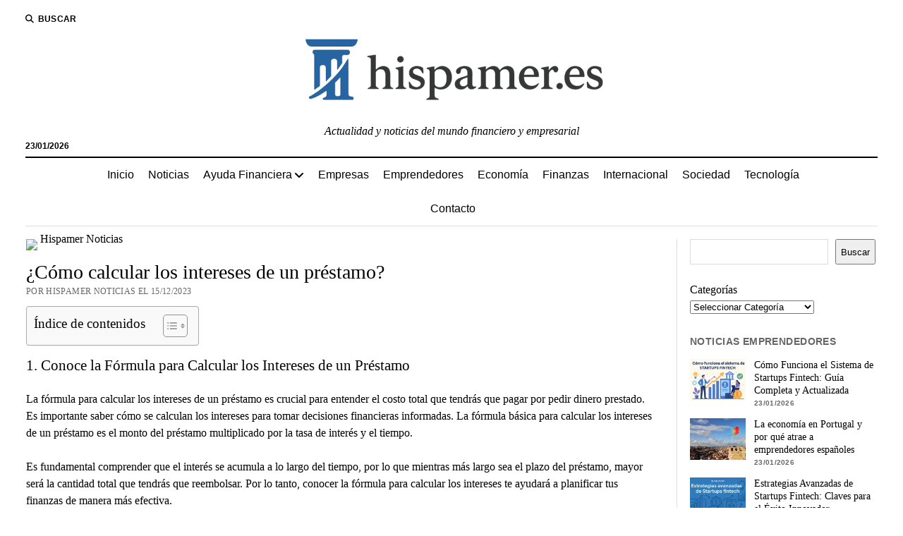

--- FILE ---
content_type: text/html; charset=UTF-8
request_url: https://www.hispamer.es/como-calcular-los-intereses-de-un-prestamo/14733
body_size: 30202
content:
<!DOCTYPE html><html dir="ltr" lang="es" prefix="og: https://ogp.me/ns#"><head><script data-no-optimize="1">var litespeed_docref=sessionStorage.getItem("litespeed_docref");litespeed_docref&&(Object.defineProperty(document,"referrer",{get:function(){return litespeed_docref}}),sessionStorage.removeItem("litespeed_docref"));</script> <title>¿Cómo calcular los intereses de un préstamo? | Hispamer Noticias</title><meta name="description" content="1. Conoce la Fórmula para Calcular los Intereses de un PréstamoLa fórmula para calcular los intereses de un préstamo es crucial para entender el costo total que tendrás que pagar por pedir dinero prestado. Es importante saber cómo se calculan los intereses para tomar decisiones financieras informadas. La fórmula básica para calcular los intereses de" /><meta name="robots" content="max-image-preview:large" /><meta name="author" content="Hispamer Noticias"/><link rel="canonical" href="https://www.hispamer.es/como-calcular-los-intereses-de-un-prestamo/14733" /><meta name="generator" content="All in One SEO Pro (AIOSEO) 4.9.3" /><meta property="og:locale" content="es_ES" /><meta property="og:site_name" content="Hispamer Noticias - Actualidad y noticias del mundo financiero y empresarial" /><meta property="og:type" content="article" /><meta property="og:title" content="¿Cómo calcular los intereses de un préstamo? | Hispamer Noticias" /><meta property="og:description" content="1. Conoce la Fórmula para Calcular los Intereses de un PréstamoLa fórmula para calcular los intereses de un préstamo es crucial para entender el costo total que tendrás que pagar por pedir dinero prestado. Es importante saber cómo se calculan los intereses para tomar decisiones financieras informadas. La fórmula básica para calcular los intereses de" /><meta property="og:url" content="https://www.hispamer.es/como-calcular-los-intereses-de-un-prestamo/14733" /><meta property="og:image" content="https://www.hispamer.es/wp-content/uploads/2023/08/Como-calcular-los-intereses-de-un-prestamo.jpg" /><meta property="og:image:secure_url" content="https://www.hispamer.es/wp-content/uploads/2023/08/Como-calcular-los-intereses-de-un-prestamo.jpg" /><meta property="og:image:width" content="640" /><meta property="og:image:height" content="480" /><meta property="article:published_time" content="2023-12-15T09:50:22+00:00" /><meta property="article:modified_time" content="2023-12-15T09:50:22+00:00" /><meta name="twitter:card" content="summary_large_image" /><meta name="twitter:title" content="¿Cómo calcular los intereses de un préstamo? | Hispamer Noticias" /><meta name="twitter:description" content="1. Conoce la Fórmula para Calcular los Intereses de un PréstamoLa fórmula para calcular los intereses de un préstamo es crucial para entender el costo total que tendrás que pagar por pedir dinero prestado. Es importante saber cómo se calculan los intereses para tomar decisiones financieras informadas. La fórmula básica para calcular los intereses de" /><meta name="twitter:image" content="https://www.hispamer.es/wp-content/uploads/2023/08/Como-calcular-los-intereses-de-un-prestamo.jpg" /> <script type="application/ld+json" class="aioseo-schema">{"@context":"https:\/\/schema.org","@graph":[{"@type":"BreadcrumbList","@id":"https:\/\/www.hispamer.es\/como-calcular-los-intereses-de-un-prestamo\/14733#breadcrumblist","itemListElement":[{"@type":"ListItem","@id":"https:\/\/www.hispamer.es#listItem","position":1,"name":"Inicio","item":"https:\/\/www.hispamer.es","nextItem":{"@type":"ListItem","@id":"https:\/\/www.hispamer.es\/category\/noticias#listItem","name":"Noticias"}},{"@type":"ListItem","@id":"https:\/\/www.hispamer.es\/category\/noticias#listItem","position":2,"name":"Noticias","item":"https:\/\/www.hispamer.es\/category\/noticias","nextItem":{"@type":"ListItem","@id":"https:\/\/www.hispamer.es\/como-calcular-los-intereses-de-un-prestamo\/14733#listItem","name":"\u00bfC\u00f3mo calcular los intereses de un pr\u00e9stamo?"},"previousItem":{"@type":"ListItem","@id":"https:\/\/www.hispamer.es#listItem","name":"Inicio"}},{"@type":"ListItem","@id":"https:\/\/www.hispamer.es\/como-calcular-los-intereses-de-un-prestamo\/14733#listItem","position":3,"name":"\u00bfC\u00f3mo calcular los intereses de un pr\u00e9stamo?","previousItem":{"@type":"ListItem","@id":"https:\/\/www.hispamer.es\/category\/noticias#listItem","name":"Noticias"}}]},{"@type":"NewsArticle","@id":"https:\/\/www.hispamer.es\/como-calcular-los-intereses-de-un-prestamo\/14733#newsarticle","name":"\u00bfC\u00f3mo calcular los intereses de un pr\u00e9stamo? | Hispamer Noticias","headline":"\u00bfC\u00f3mo calcular los intereses de un pr\u00e9stamo?","author":{"@id":"https:\/\/www.hispamer.es\/author\/admin#author"},"publisher":{"@id":"https:\/\/www.hispamer.es\/#organization"},"image":{"@type":"ImageObject","url":"https:\/\/www.hispamer.es\/wp-content\/uploads\/2023\/08\/Como-calcular-los-intereses-de-un-prestamo.jpg","width":640,"height":480},"datePublished":"2023-12-15T10:50:22+01:00","dateModified":"2023-12-15T10:50:22+01:00","inLanguage":"es-ES","mainEntityOfPage":{"@id":"https:\/\/www.hispamer.es\/como-calcular-los-intereses-de-un-prestamo\/14733#webpage"},"isPartOf":{"@id":"https:\/\/www.hispamer.es\/como-calcular-los-intereses-de-un-prestamo\/14733#webpage"},"articleSection":"Noticias","dateline":"Publicado el diciembre 15, 2023."},{"@type":"Organization","@id":"https:\/\/www.hispamer.es\/#organization","name":"Hispamer Noticias","description":"Actualidad y noticias del mundo financiero y empresarial","url":"https:\/\/www.hispamer.es\/","logo":{"@type":"ImageObject","url":"https:\/\/www.hispamer.es\/wp-content\/uploads\/2025\/09\/cropped-logotipo-hispameres_-e1756903348430.png","@id":"https:\/\/www.hispamer.es\/como-calcular-los-intereses-de-un-prestamo\/14733\/#organizationLogo","width":480,"height":120},"image":{"@id":"https:\/\/www.hispamer.es\/como-calcular-los-intereses-de-un-prestamo\/14733\/#organizationLogo"}},{"@type":"Person","@id":"https:\/\/www.hispamer.es\/author\/admin#author","url":"https:\/\/www.hispamer.es\/author\/admin","name":"Hispamer Noticias","image":{"@type":"ImageObject","@id":"https:\/\/www.hispamer.es\/como-calcular-los-intereses-de-un-prestamo\/14733#authorImage","url":"https:\/\/www.hispamer.es\/wp-content\/litespeed\/avatar\/fcb59f5f1a0bb47eae847fcc738594ad.jpg?ver=1768983122","width":96,"height":96,"caption":"Hispamer Noticias"}},{"@type":"WebPage","@id":"https:\/\/www.hispamer.es\/como-calcular-los-intereses-de-un-prestamo\/14733#webpage","url":"https:\/\/www.hispamer.es\/como-calcular-los-intereses-de-un-prestamo\/14733","name":"\u00bfC\u00f3mo calcular los intereses de un pr\u00e9stamo? | Hispamer Noticias","description":"1. Conoce la F\u00f3rmula para Calcular los Intereses de un Pr\u00e9stamoLa f\u00f3rmula para calcular los intereses de un pr\u00e9stamo es crucial para entender el costo total que tendr\u00e1s que pagar por pedir dinero prestado. Es importante saber c\u00f3mo se calculan los intereses para tomar decisiones financieras informadas. La f\u00f3rmula b\u00e1sica para calcular los intereses de","inLanguage":"es-ES","isPartOf":{"@id":"https:\/\/www.hispamer.es\/#website"},"breadcrumb":{"@id":"https:\/\/www.hispamer.es\/como-calcular-los-intereses-de-un-prestamo\/14733#breadcrumblist"},"author":{"@id":"https:\/\/www.hispamer.es\/author\/admin#author"},"creator":{"@id":"https:\/\/www.hispamer.es\/author\/admin#author"},"image":{"@type":"ImageObject","url":"https:\/\/www.hispamer.es\/wp-content\/uploads\/2023\/08\/Como-calcular-los-intereses-de-un-prestamo.jpg","@id":"https:\/\/www.hispamer.es\/como-calcular-los-intereses-de-un-prestamo\/14733\/#mainImage","width":640,"height":480},"primaryImageOfPage":{"@id":"https:\/\/www.hispamer.es\/como-calcular-los-intereses-de-un-prestamo\/14733#mainImage"},"datePublished":"2023-12-15T10:50:22+01:00","dateModified":"2023-12-15T10:50:22+01:00"},{"@type":"WebSite","@id":"https:\/\/www.hispamer.es\/#website","url":"https:\/\/www.hispamer.es\/","name":"Hispamer Noticias","description":"Actualidad y noticias del mundo financiero y empresarial","inLanguage":"es-ES","publisher":{"@id":"https:\/\/www.hispamer.es\/#organization"}}]}</script> <meta charset="UTF-8" /><meta name="viewport" content="width=device-width, initial-scale=1" /><meta name="template" content="Mission News 1.65" /><link rel='dns-prefetch' href='//fonts.googleapis.com' /><link rel='dns-prefetch' href='//connect.facebook.net' /><link rel='dns-prefetch' href='//facebook.com' /><link rel='dns-prefetch' href='//fonts.gstatic.com' /><link rel='dns-prefetch' href='//google.com' /><link rel='dns-prefetch' href='//googleads.g.doubleclick.net' /><link rel='dns-prefetch' href='//googleadservices.com' /><link rel='dns-prefetch' href='//googletagmanager.com' /><link rel="alternate" type="application/rss+xml" title="Hispamer Noticias &raquo; Feed" href="https://www.hispamer.es/feed" /><link rel="alternate" title="oEmbed (JSON)" type="application/json+oembed" href="https://www.hispamer.es/wp-json/oembed/1.0/embed?url=https%3A%2F%2Fwww.hispamer.es%2Fcomo-calcular-los-intereses-de-un-prestamo%2F14733" /><link rel="alternate" title="oEmbed (XML)" type="text/xml+oembed" href="https://www.hispamer.es/wp-json/oembed/1.0/embed?url=https%3A%2F%2Fwww.hispamer.es%2Fcomo-calcular-los-intereses-de-un-prestamo%2F14733&#038;format=xml" /><style id='wp-img-auto-sizes-contain-inline-css' type='text/css'>img:is([sizes=auto i],[sizes^="auto," i]){contain-intrinsic-size:3000px 1500px}
/*# sourceURL=wp-img-auto-sizes-contain-inline-css */</style><style id="litespeed-ccss">ul{box-sizing:border-box}:root{--wp--preset--font-size--normal:16px;--wp--preset--font-size--huge:42px}.screen-reader-text{clip:rect(1px,1px,1px,1px);word-wrap:normal!important;border:0;-webkit-clip-path:inset(50%);clip-path:inset(50%);height:1px;margin:-1px;overflow:hidden;padding:0;position:absolute;width:1px}body{--wp--preset--color--black:#000;--wp--preset--color--cyan-bluish-gray:#abb8c3;--wp--preset--color--white:#fff;--wp--preset--color--pale-pink:#f78da7;--wp--preset--color--vivid-red:#cf2e2e;--wp--preset--color--luminous-vivid-orange:#ff6900;--wp--preset--color--luminous-vivid-amber:#fcb900;--wp--preset--color--light-green-cyan:#7bdcb5;--wp--preset--color--vivid-green-cyan:#00d084;--wp--preset--color--pale-cyan-blue:#8ed1fc;--wp--preset--color--vivid-cyan-blue:#0693e3;--wp--preset--color--vivid-purple:#9b51e0;--wp--preset--gradient--vivid-cyan-blue-to-vivid-purple:linear-gradient(135deg,rgba(6,147,227,1) 0%,#9b51e0 100%);--wp--preset--gradient--light-green-cyan-to-vivid-green-cyan:linear-gradient(135deg,#7adcb4 0%,#00d082 100%);--wp--preset--gradient--luminous-vivid-amber-to-luminous-vivid-orange:linear-gradient(135deg,rgba(252,185,0,1) 0%,rgba(255,105,0,1) 100%);--wp--preset--gradient--luminous-vivid-orange-to-vivid-red:linear-gradient(135deg,rgba(255,105,0,1) 0%,#cf2e2e 100%);--wp--preset--gradient--very-light-gray-to-cyan-bluish-gray:linear-gradient(135deg,#eee 0%,#a9b8c3 100%);--wp--preset--gradient--cool-to-warm-spectrum:linear-gradient(135deg,#4aeadc 0%,#9778d1 20%,#cf2aba 40%,#ee2c82 60%,#fb6962 80%,#fef84c 100%);--wp--preset--gradient--blush-light-purple:linear-gradient(135deg,#ffceec 0%,#9896f0 100%);--wp--preset--gradient--blush-bordeaux:linear-gradient(135deg,#fecda5 0%,#fe2d2d 50%,#6b003e 100%);--wp--preset--gradient--luminous-dusk:linear-gradient(135deg,#ffcb70 0%,#c751c0 50%,#4158d0 100%);--wp--preset--gradient--pale-ocean:linear-gradient(135deg,#fff5cb 0%,#b6e3d4 50%,#33a7b5 100%);--wp--preset--gradient--electric-grass:linear-gradient(135deg,#caf880 0%,#71ce7e 100%);--wp--preset--gradient--midnight:linear-gradient(135deg,#020381 0%,#2874fc 100%);--wp--preset--font-size--small:12px;--wp--preset--font-size--medium:20px;--wp--preset--font-size--large:21px;--wp--preset--font-size--x-large:42px;--wp--preset--font-size--regular:16px;--wp--preset--font-size--larger:28px;--wp--preset--spacing--20:.44rem;--wp--preset--spacing--30:.67rem;--wp--preset--spacing--40:1rem;--wp--preset--spacing--50:1.5rem;--wp--preset--spacing--60:2.25rem;--wp--preset--spacing--70:3.38rem;--wp--preset--spacing--80:5.06rem;--wp--preset--shadow--natural:6px 6px 9px rgba(0,0,0,.2);--wp--preset--shadow--deep:12px 12px 50px rgba(0,0,0,.4);--wp--preset--shadow--sharp:6px 6px 0px rgba(0,0,0,.2);--wp--preset--shadow--outlined:6px 6px 0px -3px rgba(255,255,255,1),6px 6px rgba(0,0,0,1);--wp--preset--shadow--crisp:6px 6px 0px rgba(0,0,0,1)}#ez-toc-container{background:#f9f9f9;border:1px solid #aaa;border-radius:4px;-webkit-box-shadow:0 1px 1px rgba(0,0,0,.05);box-shadow:0 1px 1px rgba(0,0,0,.05);display:table;margin-bottom:1em;padding:10px;position:relative;width:auto}#ez-toc-container li,#ez-toc-container ul{padding:0}#ez-toc-container li,#ez-toc-container ul,#ez-toc-container ul li{background:0 0;list-style:none;line-height:1.6;margin:0;overflow:hidden;z-index:1}#ez-toc-container .ez-toc-title{text-align:left;line-height:1.45;margin:0;padding:0}.ez-toc-title-container{display:table;width:100%}.ez-toc-title,.ez-toc-title-toggle{display:inline;text-align:left;vertical-align:middle}.ez-toc-btn{display:inline-block;font-weight:400}#ez-toc-container a{color:#444;box-shadow:none;text-decoration:none;text-shadow:none;display:inline-flex;align-items:stretch;flex-wrap:nowrap}#ez-toc-container a:visited{color:#9f9f9f}#ez-toc-container a.ez-toc-toggle{display:flex;align-items:center}.ez-toc-btn{padding:6px 12px;margin-bottom:0;font-size:14px;line-height:1.428571429;text-align:center;white-space:nowrap;vertical-align:middle;background-image:none;border:1px solid transparent;border-radius:4px}.ez-toc-btn-default{color:#333;background-color:#fff;-webkit-box-shadow:inset 0 1px 0 rgba(255,255,255,.15),0 1px 1px rgba(0,0,0,.075);box-shadow:inset 0 1px 0 rgba(255,255,255,.15),0 1px 1px rgba(0,0,0,.075);text-shadow:0 1px 0 #fff;background-image:-webkit-gradient(linear,left 0,left 100%,from(#fff),to(#e0e0e0));background-image:-webkit-linear-gradient(top,#fff 0,#e0e0e0 100%);background-image:-moz-linear-gradient(top,#fff 0,#e0e0e0 100%);background-image:linear-gradient(to bottom,#fff 0,#e0e0e0 100%);background-repeat:repeat-x;border-color:#ccc}.ez-toc-btn-xs{padding:5px 10px;font-size:12px;line-height:1.5;border-radius:3px}.ez-toc-btn-xs{padding:1px 5px}.ez-toc-pull-right{float:right!important;margin-left:10px}#ez-toc-container .ez-toc-js-icon-con{position:relative;display:initial}#ez-toc-container .ez-toc-js-icon-con{float:right;position:relative;font-size:16px;padding:0;border:1px solid #999191;border-radius:5px;left:10px;width:35px}div#ez-toc-container .ez-toc-title{display:initial}div#ez-toc-container{padding-right:20px}#ez-toc-container a.ez-toc-toggle{color:#444;background:inherit;border:inherit}.ez-toc-icon-toggle-span{display:flex;align-items:center;width:35px;height:30px;justify-content:center;direction:ltr}div#ez-toc-container .ez-toc-title{font-size:120%}div#ez-toc-container .ez-toc-title{font-weight:500}div#ez-toc-container ul li{font-size:95%}.ez-toc-container-direction{direction:ltr}.ez-toc-counter ul{counter-reset:item}.ez-toc-counter nav ul li a:before{content:counters(item,".",decimal) ". ";display:inline-block;counter-increment:item;flex-grow:0;flex-shrink:0;margin-right:.2em;float:left}.fas{-moz-osx-font-smoothing:grayscale;-webkit-font-smoothing:antialiased;display:var(--fa-display,inline-block);font-style:normal;font-variant:normal;line-height:1;text-rendering:auto}.fas{font-family:"Font Awesome 6 Free"}.fa-angle-right:before{content:"\f105"}.fa-search:before{content:"\f002"}.fa-angle-left:before{content:"\f104"}:host,:root{--fa-style-family-brands:"Font Awesome 6 Brands";--fa-font-brands:normal 400 1em/1 "Font Awesome 6 Brands"}:host,:root{--fa-font-regular:normal 400 1em/1 "Font Awesome 6 Free"}:host,:root{--fa-style-family-classic:"Font Awesome 6 Free";--fa-font-solid:normal 900 1em/1 "Font Awesome 6 Free"}.fas{font-weight:900}h1{font-size:1.75em;line-height:1.357}.toggle-dropdown{font-size:1.3125em;line-height:1.143}.post-title{font-size:1.125em;line-height:1.333}input[type=submit],input[type=search]{font-size:.875em;line-height:1.286}.tagline{font-size:.875em;line-height:1.571}.post-byline,.dropdown-navigation span,.dropdown-navigation a{font-size:.75em;line-height:1.5}.site-header .date{font-size:.625em;line-height:1.8}.post-byline,.dropdown-navigation span,.dropdown-navigation a,.search-form-popup .search-submit,.search-toggle span{text-transform:uppercase;letter-spacing:.03em}.site-title a{color:#000;text-decoration:none}.site-title a:link,.site-title a:visited{color:#000}.dropdown-navigation a,.menu-primary-items a{color:#fff;text-decoration:none}.dropdown-navigation a:link,.menu-primary-items a:link,.dropdown-navigation a:visited,.menu-primary-items a:visited{color:#fff}*,*:before,*:after{box-sizing:border-box}body{height:100%;font-size:100%;line-height:1.5;margin:0;padding:0;font-family:"PT Serif",serif;color:#000;background:#fff;-webkit-font-smoothing:antialiased}.overflow-container{position:relative;height:auto;min-height:100%;overflow:hidden}.main{margin:0 auto}.loop-container:after{content:".";display:block;clear:both;visibility:hidden;line-height:0;height:0}p{margin:1.5em 0}a{color:#176db3}a:link,a:visited{color:#176db3}h1{font-family:"PT Serif",serif;margin:0;padding:0;font-weight:400}ul{font-size:1em;padding:0;margin:1.5em}ul ul{margin:0 1.5em}ul ul,li li{font-size:1em}img,.size-full{max-width:100%;height:auto}input[type=search]{width:100%;font-family:"PT Sans",sans-serif;padding:8px 12px;color:#000;border:solid 1px #dcdcdc;border-radius:0;-webkit-appearance:none}input[type=submit]{font-family:"PT Sans",sans-serif;font-weight:700;padding:10px 18px;color:#fff;background:#000;border:none;border-radius:0;-webkit-appearance:none}::-webkit-input-placeholder{color:#666}:-moz-placeholder{color:#666}::-moz-placeholder{color:#666}:-ms-input-placeholder{color:#666}.screen-reader-text{position:absolute;clip:rect(1px 1px 1px 1px);clip:rect(1px,1px,1px,1px);overflow:hidden;height:1px;width:1px}.skip-content{position:absolute;top:-100%;width:100%;left:0;display:block;text-align:center;color:#fff!important;z-index:99;padding:1.5em;background:#000}.max-width{max-width:1280px;margin:0 auto;background:#fff}.site-header{position:relative;padding:.75em 5.556%;border-bottom:solid 1px #dcdcdc;margin-bottom:1.125em;text-align:center}.site-header:after{content:".";display:block;clear:both;visibility:hidden;line-height:0;height:0}.site-header .date{margin:0}.title-container{position:relative;z-index:19;display:inline-block;max-width:calc(100% - 96px)}.site-title{font-family:"Abril Fatface","Arial Black",cursive}.tagline{display:none;font-style:italic;margin:0}.search-toggle{position:relative;z-index:19;float:left;border:solid 1px #dcdcdc;border-radius:3px;background:0 0;margin:0 -36px 0 0;padding:8px 10px}.search-toggle span{display:none;font-family:"PT Sans",sans-serif;font-size:12px;line-height:1.5;font-weight:700;margin-left:6px}.search-toggle i{font-size:14px;line-height:18px}.search-form-popup{position:fixed;z-index:49;top:0;right:0;bottom:0;left:0;background:rgba(255,255,255,.97);padding:3.75em 5.556%;opacity:0;visibility:hidden}.search-form-popup .inner{position:relative;max-width:1210px;margin:0 auto}.search-form-popup .title{margin-bottom:18px;font-weight:700}.search-form-popup .search-form{display:-webkit-flex;display:-ms-flexbox;display:flex}.search-form-popup .search-field{border-radius:18px 0 0 18px;margin-right:0;border-right:none}.search-form-popup .search-submit{border-radius:0 18px 18px 0;margin-left:0;font-weight:700;min-width:87px}.search-form-popup .close{position:absolute;top:0;left:0;margin-left:8px}@media all and (min-width:31.25em){.search-form-popup .title{font-size:1.125em;line-height:1.333}}@media all and (min-width:37.5em){.site-header{padding:1.125em 2.778%}.site-title{font-size:1.3125em;line-height:1.143}.search-form-popup{padding:3.75em 2.778%}.search-form-popup .title{font-size:1.3125em;line-height:1.143;margin-bottom:24px}.search-form-popup .search-form{max-width:560px;margin:0 auto}}@media all and (min-width:50em){.site-header{border-bottom:0;padding-bottom:0}.site-header .date{display:inline-block;position:absolute;left:0;right:auto;bottom:-18px;font-family:"PT Sans",sans-serif;font-size:12px;line-height:1.5;font-weight:700}.title-container{display:block;max-width:100%;margin-bottom:1.5em}.site-title{font-size:1.75em;line-height:1.357}.tagline{display:block}.top-nav{margin-bottom:.375em}.top-nav:after{content:".";display:block;clear:both;visibility:hidden;line-height:0;height:0}.search-toggle{position:relative;border:none;padding:0;margin:0 18px 0 0}.search-toggle::-moz-focus-inner{border:0;padding:0;margin-top:-1px}.search-toggle span{display:inline-block}.search-toggle i{font-size:12px;line-height:1.5}.search-form-popup{padding-top:4.5em}.search-form-popup .title{font-size:1.75em;line-height:1.357}.search-form-popup .search-field{padding:11px 18px;border-radius:24px 0 0 24px;font-size:16px;line-height:1.5}.search-form-popup .search-submit{padding:15px 18px;border-radius:0 24px 24px 0}.search-form-popup .close{top:-54px}}@media all and (min-width:62.5em){.site-title{font-size:2.375em;line-height:1.342}.tagline{font-size:1em;line-height:1.5}.search-form-popup .title{font-size:2.375em;line-height:1.342}.search-form-popup .search-form{max-width:680px}}.layout-container{display:table;width:100%;table-layout:fixed}.main{display:table-header-group}.main .loop-container{padding:0 5.556% 1.5em}@media all and (min-width:37.5em){.main .loop-container{padding:0 2.778% 1.5em}}@media all and (min-width:50em){.content-container{position:relative}.content-container:before,.content-container:after{content:"";position:absolute;top:0;bottom:0;width:1px;background:#dcdcdc}.content-container:before{left:25%;right:auto}.content-container:after{right:25%;left:auto}.layout-container{display:block;position:relative;min-height:calc(100vh - 430px)}.layout-container:after{content:".";display:block;clear:both;visibility:hidden;line-height:0;height:0}.main{display:block;position:relative;width:50%;float:left;padding:0 2.778% 1.5em;margin-left:25%}.main .loop-container{padding:0}}.toggle-navigation{position:relative;z-index:19;float:right;border:solid 1px #dcdcdc;border-radius:3px;background:0 0;margin:0;padding:8px 5px;margin-left:-36px}.toggle-navigation svg{display:block}.menu-primary-container{position:fixed;z-index:19;top:67px;bottom:0;left:100%;width:100%;background:#000;opacity:0;visibility:hidden;overflow-y:scroll;overflow-x:hidden;-webkit-overflow-scrolling:touch;text-align:left}.menu-primary{padding:0 5.556%}.menu-primary-items{list-style:none;margin:0}.menu-primary-items:after{content:".";display:block;clear:both;visibility:hidden;line-height:0;height:0}.menu-primary-items li{position:relative;border-bottom:solid 1px #262626}.menu-primary-items a{display:block;font-family:"PT Sans",sans-serif;padding:15px 0}.menu-primary-items ul{position:fixed;top:-12px;left:100%;width:100%;list-style:none;margin:0;padding:0 5.556%;opacity:0;visibility:hidden}.toggle-dropdown{position:absolute;right:0;top:-1px;color:#fff;background:0 0;margin:0;padding:15px 5.556%;border:solid 1px #262626;border-radius:0}.dropdown-navigation{position:relative;z-index:39;opacity:0;visibility:hidden;font-family:"PT Sans",sans-serif;color:#fff;text-align:left;border-bottom:solid 1px #262626}.dropdown-navigation:after{content:".";display:block;clear:both;visibility:hidden;line-height:0;height:0}.dropdown-navigation a{font-weight:700;float:left;display:block;padding:.75em 5.556%}.dropdown-navigation span{font-weight:700;float:right;padding:.75em 5.556%;color:#999}.menu-primary-items{position:relative;top:-42px}@media all and (min-width:37.5em){.menu-primary-container{max-width:440px;box-shadow:-4px 0 12px 0 rgba(0,0,0,.1)}}@media all and (min-width:50em){.toggle-navigation,.toggle-dropdown,.dropdown-navigation{display:none}.menu-primary-container{position:static;max-width:none;box-shadow:none;background:0 0;opacity:1;visibility:visible;-webkit-transform:none;-ms-transform:none;transform:none;overflow:visible;text-align:center;border-top:solid 2px #000;border-bottom:solid 1px #dcdcdc}.menu-primary-items{position:static}.menu-primary-items li{position:relative;display:inline-block;border-bottom:none;margin-right:-4px}.menu-primary-items li.menu-item-has-children>a:after{content:"";font-family:"Font Awesome 5 Free";font-weight:900;position:relative;margin-left:3px;line-height:1;top:1px}.menu-primary-items a{color:#000;display:inline-block;padding:12px}.menu-primary-items a:link,.menu-primary-items a:visited{color:#000}.menu-primary-items ul{position:absolute;z-index:19;top:100%;left:.75em;width:auto;min-width:100%;padding:0;background:#fff;box-shadow:0 2px 4px 0 rgba(0,0,0,.1);text-align:left}.menu-primary-items ul:before{content:"";position:absolute;top:0;right:0;width:0;height:1px;background-image:-webkit-linear-gradient(left,#000,#dcdcdc);background-image:linear-gradient(to right,#000,#dcdcdc)}.menu-primary-items ul li{display:block;font-size:.875em;line-height:1.571;white-space:nowrap;margin-right:0}.menu-primary-items ul li:first-child a{padding-top:12px}.menu-primary-items ul li:last-child a{padding-bottom:12px}.menu-primary-items ul a{display:block;padding:6px 36px 6px 24px}}.menu-secondary-container{display:none}.menu-secondary{padding:0 5.556%}@media all and (min-width:50em){.menu-secondary-container{display:block;float:left;text-align:left}.menu-secondary{padding:0}}.entry{margin-bottom:1.125em;padding-bottom:1.125em;border-bottom:solid 1px #dcdcdc}.single .entry{border-bottom:none}.post-header{margin:.75em 0}.post-byline{color:#666}.post-content{margin-top:.75em}.post-content:after{content:".";display:block;clear:both;visibility:hidden;line-height:0;height:0}.single .post-content{margin-bottom:1.125em}@media all and (min-width:31.25em){.post-title{font-size:1.3125em;line-height:1.143}}@media all and (min-width:37.5em){.post-title{font-size:1.75em;line-height:1.357}}@media all and (min-width:50em){.post-title{font-size:1.125em;line-height:1.333}}@media all and (min-width:56.25em){.post-title{font-size:1.3125em;line-height:1.143}}@media all and (min-width:68.75em){.post-title{font-size:1.75em;line-height:1.357}}.featured-image{position:relative;line-height:0}.featured-image img{width:100%}@media all and (min-width:50em){.layout-right-sidebar-wide .content-container:before{display:none}.layout-right-sidebar-wide .loop-container{width:156%}.layout-right-sidebar-wide .loop-container{margin-left:-56%}}</style><link rel="preload" data-asynced="1" data-optimized="2" as="style" onload="this.onload=null;this.rel='stylesheet'" href="https://www.hispamer.es/wp-content/litespeed/ucss/9bfd94f6bc369ba16a04193a02e1fcbb.css?ver=f2542" /><script data-optimized="1" type="litespeed/javascript" data-src="https://www.hispamer.es/wp-content/plugins/litespeed-cache/assets/js/css_async.min.js"></script> <style id='wp-block-categories-inline-css' type='text/css'>.wp-block-categories{box-sizing:border-box}.wp-block-categories.alignleft{margin-right:2em}.wp-block-categories.alignright{margin-left:2em}.wp-block-categories.wp-block-categories-dropdown.aligncenter{text-align:center}.wp-block-categories .wp-block-categories__label{display:block;width:100%}
/*# sourceURL=https://www.hispamer.es/wp-includes/blocks/categories/style.min.css */</style><style id='wp-block-search-inline-css' type='text/css'>.wp-block-search__button{margin-left:10px;word-break:normal}.wp-block-search__button.has-icon{line-height:0}.wp-block-search__button svg{height:1.25em;min-height:24px;min-width:24px;width:1.25em;fill:currentColor;vertical-align:text-bottom}:where(.wp-block-search__button){border:1px solid #ccc;padding:6px 10px}.wp-block-search__inside-wrapper{display:flex;flex:auto;flex-wrap:nowrap;max-width:100%}.wp-block-search__label{width:100%}.wp-block-search.wp-block-search__button-only .wp-block-search__button{box-sizing:border-box;display:flex;flex-shrink:0;justify-content:center;margin-left:0;max-width:100%}.wp-block-search.wp-block-search__button-only .wp-block-search__inside-wrapper{min-width:0!important;transition-property:width}.wp-block-search.wp-block-search__button-only .wp-block-search__input{flex-basis:100%;transition-duration:.3s}.wp-block-search.wp-block-search__button-only.wp-block-search__searchfield-hidden,.wp-block-search.wp-block-search__button-only.wp-block-search__searchfield-hidden .wp-block-search__inside-wrapper{overflow:hidden}.wp-block-search.wp-block-search__button-only.wp-block-search__searchfield-hidden .wp-block-search__input{border-left-width:0!important;border-right-width:0!important;flex-basis:0;flex-grow:0;margin:0;min-width:0!important;padding-left:0!important;padding-right:0!important;width:0!important}:where(.wp-block-search__input){appearance:none;border:1px solid #949494;flex-grow:1;font-family:inherit;font-size:inherit;font-style:inherit;font-weight:inherit;letter-spacing:inherit;line-height:inherit;margin-left:0;margin-right:0;min-width:3rem;padding:8px;text-decoration:unset!important;text-transform:inherit}:where(.wp-block-search__button-inside .wp-block-search__inside-wrapper){background-color:#fff;border:1px solid #949494;box-sizing:border-box;padding:4px}:where(.wp-block-search__button-inside .wp-block-search__inside-wrapper) .wp-block-search__input{border:none;border-radius:0;padding:0 4px}:where(.wp-block-search__button-inside .wp-block-search__inside-wrapper) .wp-block-search__input:focus{outline:none}:where(.wp-block-search__button-inside .wp-block-search__inside-wrapper) :where(.wp-block-search__button){padding:4px 8px}.wp-block-search.aligncenter .wp-block-search__inside-wrapper{margin:auto}.wp-block[data-align=right] .wp-block-search.wp-block-search__button-only .wp-block-search__inside-wrapper{float:right}
/*# sourceURL=https://www.hispamer.es/wp-includes/blocks/search/style.min.css */</style><style id='global-styles-inline-css' type='text/css'>:root{--wp--preset--aspect-ratio--square: 1;--wp--preset--aspect-ratio--4-3: 4/3;--wp--preset--aspect-ratio--3-4: 3/4;--wp--preset--aspect-ratio--3-2: 3/2;--wp--preset--aspect-ratio--2-3: 2/3;--wp--preset--aspect-ratio--16-9: 16/9;--wp--preset--aspect-ratio--9-16: 9/16;--wp--preset--color--black: #000000;--wp--preset--color--cyan-bluish-gray: #abb8c3;--wp--preset--color--white: #ffffff;--wp--preset--color--pale-pink: #f78da7;--wp--preset--color--vivid-red: #cf2e2e;--wp--preset--color--luminous-vivid-orange: #ff6900;--wp--preset--color--luminous-vivid-amber: #fcb900;--wp--preset--color--light-green-cyan: #7bdcb5;--wp--preset--color--vivid-green-cyan: #00d084;--wp--preset--color--pale-cyan-blue: #8ed1fc;--wp--preset--color--vivid-cyan-blue: #0693e3;--wp--preset--color--vivid-purple: #9b51e0;--wp--preset--gradient--vivid-cyan-blue-to-vivid-purple: linear-gradient(135deg,rgb(6,147,227) 0%,rgb(155,81,224) 100%);--wp--preset--gradient--light-green-cyan-to-vivid-green-cyan: linear-gradient(135deg,rgb(122,220,180) 0%,rgb(0,208,130) 100%);--wp--preset--gradient--luminous-vivid-amber-to-luminous-vivid-orange: linear-gradient(135deg,rgb(252,185,0) 0%,rgb(255,105,0) 100%);--wp--preset--gradient--luminous-vivid-orange-to-vivid-red: linear-gradient(135deg,rgb(255,105,0) 0%,rgb(207,46,46) 100%);--wp--preset--gradient--very-light-gray-to-cyan-bluish-gray: linear-gradient(135deg,rgb(238,238,238) 0%,rgb(169,184,195) 100%);--wp--preset--gradient--cool-to-warm-spectrum: linear-gradient(135deg,rgb(74,234,220) 0%,rgb(151,120,209) 20%,rgb(207,42,186) 40%,rgb(238,44,130) 60%,rgb(251,105,98) 80%,rgb(254,248,76) 100%);--wp--preset--gradient--blush-light-purple: linear-gradient(135deg,rgb(255,206,236) 0%,rgb(152,150,240) 100%);--wp--preset--gradient--blush-bordeaux: linear-gradient(135deg,rgb(254,205,165) 0%,rgb(254,45,45) 50%,rgb(107,0,62) 100%);--wp--preset--gradient--luminous-dusk: linear-gradient(135deg,rgb(255,203,112) 0%,rgb(199,81,192) 50%,rgb(65,88,208) 100%);--wp--preset--gradient--pale-ocean: linear-gradient(135deg,rgb(255,245,203) 0%,rgb(182,227,212) 50%,rgb(51,167,181) 100%);--wp--preset--gradient--electric-grass: linear-gradient(135deg,rgb(202,248,128) 0%,rgb(113,206,126) 100%);--wp--preset--gradient--midnight: linear-gradient(135deg,rgb(2,3,129) 0%,rgb(40,116,252) 100%);--wp--preset--font-size--small: 12px;--wp--preset--font-size--medium: 20px;--wp--preset--font-size--large: 21px;--wp--preset--font-size--x-large: 42px;--wp--preset--font-size--regular: 16px;--wp--preset--font-size--larger: 28px;--wp--preset--spacing--20: 0.44rem;--wp--preset--spacing--30: 0.67rem;--wp--preset--spacing--40: 1rem;--wp--preset--spacing--50: 1.5rem;--wp--preset--spacing--60: 2.25rem;--wp--preset--spacing--70: 3.38rem;--wp--preset--spacing--80: 5.06rem;--wp--preset--shadow--natural: 6px 6px 9px rgba(0, 0, 0, 0.2);--wp--preset--shadow--deep: 12px 12px 50px rgba(0, 0, 0, 0.4);--wp--preset--shadow--sharp: 6px 6px 0px rgba(0, 0, 0, 0.2);--wp--preset--shadow--outlined: 6px 6px 0px -3px rgb(255, 255, 255), 6px 6px rgb(0, 0, 0);--wp--preset--shadow--crisp: 6px 6px 0px rgb(0, 0, 0);}:where(.is-layout-flex){gap: 0.5em;}:where(.is-layout-grid){gap: 0.5em;}body .is-layout-flex{display: flex;}.is-layout-flex{flex-wrap: wrap;align-items: center;}.is-layout-flex > :is(*, div){margin: 0;}body .is-layout-grid{display: grid;}.is-layout-grid > :is(*, div){margin: 0;}:where(.wp-block-columns.is-layout-flex){gap: 2em;}:where(.wp-block-columns.is-layout-grid){gap: 2em;}:where(.wp-block-post-template.is-layout-flex){gap: 1.25em;}:where(.wp-block-post-template.is-layout-grid){gap: 1.25em;}.has-black-color{color: var(--wp--preset--color--black) !important;}.has-cyan-bluish-gray-color{color: var(--wp--preset--color--cyan-bluish-gray) !important;}.has-white-color{color: var(--wp--preset--color--white) !important;}.has-pale-pink-color{color: var(--wp--preset--color--pale-pink) !important;}.has-vivid-red-color{color: var(--wp--preset--color--vivid-red) !important;}.has-luminous-vivid-orange-color{color: var(--wp--preset--color--luminous-vivid-orange) !important;}.has-luminous-vivid-amber-color{color: var(--wp--preset--color--luminous-vivid-amber) !important;}.has-light-green-cyan-color{color: var(--wp--preset--color--light-green-cyan) !important;}.has-vivid-green-cyan-color{color: var(--wp--preset--color--vivid-green-cyan) !important;}.has-pale-cyan-blue-color{color: var(--wp--preset--color--pale-cyan-blue) !important;}.has-vivid-cyan-blue-color{color: var(--wp--preset--color--vivid-cyan-blue) !important;}.has-vivid-purple-color{color: var(--wp--preset--color--vivid-purple) !important;}.has-black-background-color{background-color: var(--wp--preset--color--black) !important;}.has-cyan-bluish-gray-background-color{background-color: var(--wp--preset--color--cyan-bluish-gray) !important;}.has-white-background-color{background-color: var(--wp--preset--color--white) !important;}.has-pale-pink-background-color{background-color: var(--wp--preset--color--pale-pink) !important;}.has-vivid-red-background-color{background-color: var(--wp--preset--color--vivid-red) !important;}.has-luminous-vivid-orange-background-color{background-color: var(--wp--preset--color--luminous-vivid-orange) !important;}.has-luminous-vivid-amber-background-color{background-color: var(--wp--preset--color--luminous-vivid-amber) !important;}.has-light-green-cyan-background-color{background-color: var(--wp--preset--color--light-green-cyan) !important;}.has-vivid-green-cyan-background-color{background-color: var(--wp--preset--color--vivid-green-cyan) !important;}.has-pale-cyan-blue-background-color{background-color: var(--wp--preset--color--pale-cyan-blue) !important;}.has-vivid-cyan-blue-background-color{background-color: var(--wp--preset--color--vivid-cyan-blue) !important;}.has-vivid-purple-background-color{background-color: var(--wp--preset--color--vivid-purple) !important;}.has-black-border-color{border-color: var(--wp--preset--color--black) !important;}.has-cyan-bluish-gray-border-color{border-color: var(--wp--preset--color--cyan-bluish-gray) !important;}.has-white-border-color{border-color: var(--wp--preset--color--white) !important;}.has-pale-pink-border-color{border-color: var(--wp--preset--color--pale-pink) !important;}.has-vivid-red-border-color{border-color: var(--wp--preset--color--vivid-red) !important;}.has-luminous-vivid-orange-border-color{border-color: var(--wp--preset--color--luminous-vivid-orange) !important;}.has-luminous-vivid-amber-border-color{border-color: var(--wp--preset--color--luminous-vivid-amber) !important;}.has-light-green-cyan-border-color{border-color: var(--wp--preset--color--light-green-cyan) !important;}.has-vivid-green-cyan-border-color{border-color: var(--wp--preset--color--vivid-green-cyan) !important;}.has-pale-cyan-blue-border-color{border-color: var(--wp--preset--color--pale-cyan-blue) !important;}.has-vivid-cyan-blue-border-color{border-color: var(--wp--preset--color--vivid-cyan-blue) !important;}.has-vivid-purple-border-color{border-color: var(--wp--preset--color--vivid-purple) !important;}.has-vivid-cyan-blue-to-vivid-purple-gradient-background{background: var(--wp--preset--gradient--vivid-cyan-blue-to-vivid-purple) !important;}.has-light-green-cyan-to-vivid-green-cyan-gradient-background{background: var(--wp--preset--gradient--light-green-cyan-to-vivid-green-cyan) !important;}.has-luminous-vivid-amber-to-luminous-vivid-orange-gradient-background{background: var(--wp--preset--gradient--luminous-vivid-amber-to-luminous-vivid-orange) !important;}.has-luminous-vivid-orange-to-vivid-red-gradient-background{background: var(--wp--preset--gradient--luminous-vivid-orange-to-vivid-red) !important;}.has-very-light-gray-to-cyan-bluish-gray-gradient-background{background: var(--wp--preset--gradient--very-light-gray-to-cyan-bluish-gray) !important;}.has-cool-to-warm-spectrum-gradient-background{background: var(--wp--preset--gradient--cool-to-warm-spectrum) !important;}.has-blush-light-purple-gradient-background{background: var(--wp--preset--gradient--blush-light-purple) !important;}.has-blush-bordeaux-gradient-background{background: var(--wp--preset--gradient--blush-bordeaux) !important;}.has-luminous-dusk-gradient-background{background: var(--wp--preset--gradient--luminous-dusk) !important;}.has-pale-ocean-gradient-background{background: var(--wp--preset--gradient--pale-ocean) !important;}.has-electric-grass-gradient-background{background: var(--wp--preset--gradient--electric-grass) !important;}.has-midnight-gradient-background{background: var(--wp--preset--gradient--midnight) !important;}.has-small-font-size{font-size: var(--wp--preset--font-size--small) !important;}.has-medium-font-size{font-size: var(--wp--preset--font-size--medium) !important;}.has-large-font-size{font-size: var(--wp--preset--font-size--large) !important;}.has-x-large-font-size{font-size: var(--wp--preset--font-size--x-large) !important;}
/*# sourceURL=global-styles-inline-css */</style><style id='classic-theme-styles-inline-css' type='text/css'>/*! This file is auto-generated */
.wp-block-button__link{color:#fff;background-color:#32373c;border-radius:9999px;box-shadow:none;text-decoration:none;padding:calc(.667em + 2px) calc(1.333em + 2px);font-size:1.125em}.wp-block-file__button{background:#32373c;color:#fff;text-decoration:none}
/*# sourceURL=/wp-includes/css/classic-themes.min.css */</style><style id='ez-toc-inline-css' type='text/css'>div#ez-toc-container .ez-toc-title {font-size: 120%;}div#ez-toc-container .ez-toc-title {font-weight: 500;}div#ez-toc-container ul li , div#ez-toc-container ul li a {font-size: 95%;}div#ez-toc-container ul li , div#ez-toc-container ul li a {font-weight: 500;}div#ez-toc-container nav ul ul li {font-size: 90%;}.ez-toc-box-title {font-weight: bold; margin-bottom: 10px; text-align: center; text-transform: uppercase; letter-spacing: 1px; color: #666; padding-bottom: 5px;position:absolute;top:-4%;left:5%;background-color: inherit;transition: top 0.3s ease;}.ez-toc-box-title.toc-closed {top:-25%;}
.ez-toc-container-direction {direction: ltr;}.ez-toc-counter ul{counter-reset: item ;}.ez-toc-counter nav ul li a::before {content: counters(item, '.', decimal) '. ';display: inline-block;counter-increment: item;flex-grow: 0;flex-shrink: 0;margin-right: .2em; float: left; }.ez-toc-widget-direction {direction: ltr;}.ez-toc-widget-container ul{counter-reset: item ;}.ez-toc-widget-container nav ul li a::before {content: counters(item, '.', decimal) '. ';display: inline-block;counter-increment: item;flex-grow: 0;flex-shrink: 0;margin-right: .2em; float: left; }
/*# sourceURL=ez-toc-inline-css */</style><style id='ct-mission-news-style-inline-css' type='text/css'>.widget-area-site-footer {text-align: left;}
/*# sourceURL=ct-mission-news-style-inline-css */</style> <script type="litespeed/javascript" data-src="https://www.hispamer.es/wp-includes/js/jquery/jquery.min.js" id="jquery-core-js"></script> <link rel="https://api.w.org/" href="https://www.hispamer.es/wp-json/" /><link rel="alternate" title="JSON" type="application/json" href="https://www.hispamer.es/wp-json/wp/v2/posts/14733" /><link rel="EditURI" type="application/rsd+xml" title="RSD" href="https://www.hispamer.es/xmlrpc.php?rsd" /><meta name="generator" content="WordPress 6.9" /><link rel='shortlink' href='https://www.hispamer.es/?p=14733' />
 <script type="litespeed/javascript" data-src="https://pagead2.googlesyndication.com/pagead/js/adsbygoogle.js?client=ca-pub-3353319186992923"
     crossorigin="anonymous"></script>  <script type="litespeed/javascript" data-src="https://www.googletagmanager.com/gtag/js?id=G-9CN7YV572Z"></script> <script type="litespeed/javascript">window.dataLayer=window.dataLayer||[];function gtag(){dataLayer.push(arguments)}
gtag('js',new Date());gtag('config','G-9CN7YV572Z')</script> <link rel="icon" href="https://www.hispamer.es/wp-content/uploads/2025/09/cropped-cropped-logotipo-hispameres_-32x32.png" sizes="32x32" /><link rel="icon" href="https://www.hispamer.es/wp-content/uploads/2025/09/cropped-cropped-logotipo-hispameres_-192x192.png" sizes="192x192" /><link rel="apple-touch-icon" href="https://www.hispamer.es/wp-content/uploads/2025/09/cropped-cropped-logotipo-hispameres_-180x180.png" /><meta name="msapplication-TileImage" content="https://www.hispamer.es/wp-content/uploads/2025/09/cropped-cropped-logotipo-hispameres_-270x270.png" /></head><body data-rsssl=1 id="mission-news" class="wp-singular post-template-default single single-post postid-14733 single-format-standard wp-custom-logo wp-theme-mission-news layout-double layout-right-sidebar-wide">
<a class="skip-content" href="#main">Pulsa «Intro» para saltar al contenido</a><div id="overflow-container" class="overflow-container"><div id="max-width" class="max-width"><header class="site-header" id="site-header" role="banner"><div class="top-nav">
<button id="search-toggle" class="search-toggle"><i class="fas fa-search"></i><span>Buscar</span></button><div id="search-form-popup" class="search-form-popup"><div class="inner"><div class="title">Buscar Hispamer Noticias</div><div class='search-form-container'><form role="search" method="get" class="search-form" action="https://www.hispamer.es">
<input id="search-field" type="search" class="search-field" value="" name="s"
title="Buscar" placeholder=" Buscar..." />
<input type="submit" class="search-submit" value='Buscar'/></form></div>		<a id="close-search" class="close" href="#"><svg xmlns="http://www.w3.org/2000/svg" width="20" height="20" viewBox="0 0 20 20" version="1.1"><g stroke="none" stroke-width="1" fill="none" fill-rule="evenodd"><g transform="translate(-17.000000, -12.000000)" fill="#000000"><g transform="translate(17.000000, 12.000000)"><rect transform="translate(10.000000, 10.000000) rotate(45.000000) translate(-10.000000, -10.000000) " x="9" y="-2" width="2" height="24"/><rect transform="translate(10.000000, 10.000000) rotate(-45.000000) translate(-10.000000, -10.000000) " x="9" y="-2" width="2" height="24"/></g></g></g></svg></a></div></div><div id="menu-secondary-container" class="menu-secondary-container"><div id="menu-secondary" class="menu-container menu-secondary" role="navigation"></div></div></div><div id="title-container" class="title-container"><div class='site-title has-date'><a href="https://www.hispamer.es/" class="custom-logo-link" rel="home"><img data-lazyloaded="1" src="[data-uri]" width="480" height="120" data-src="https://www.hispamer.es/wp-content/uploads/2025/09/cropped-logotipo-hispameres_-e1756903348430.png" class="custom-logo" alt="&nbsp;Hispamer Noticias" decoding="async" fetchpriority="high" title="logotipo hispameres - Hispamer Noticias" /></a></div><p class="date">23/01/2026</p><p class="tagline">Actualidad y noticias del mundo financiero y empresarial</p></div>
<button id="toggle-navigation" class="toggle-navigation" name="toggle-navigation" aria-expanded="false">
<span class="screen-reader-text">abrir menú</span>
<svg xmlns="http://www.w3.org/2000/svg" width="24" height="18" viewBox="0 0 24 18" version="1.1"><g stroke="none" stroke-width="1" fill="none" fill-rule="evenodd"><g transform="translate(-272.000000, -21.000000)" fill="#000000"><g transform="translate(266.000000, 12.000000)"><g transform="translate(6.000000, 9.000000)"><rect class="top-bar" x="0" y="0" width="24" height="2"/><rect class="middle-bar" x="0" y="8" width="24" height="2"/><rect class="bottom-bar" x="0" y="16" width="24" height="2"/></g></g></g></g></svg>				</button><div id="menu-primary-container" class="menu-primary-container tier-1"><div class="dropdown-navigation"><a id="back-button" class="back-button" href="#"><i class="fas fa-angle-left"></i> Atrás</a><span class="label"></span></div><div id="menu-primary" class="menu-container menu-primary" role="navigation"><nav class="menu"><ul id="menu-primary-items" class="menu-primary-items"><li id="menu-item-19778" class="menu-item menu-item-type-custom menu-item-object-custom menu-item-home menu-item-19778"><a href="https://www.hispamer.es">Inicio</a></li><li id="menu-item-12668" class="menu-item menu-item-type-custom menu-item-object-custom menu-item-12668"><a href="https://www.hispamer.es/category/noticias">Noticias</a></li><li id="menu-item-2660" class="menu-item menu-item-type-custom menu-item-object-custom menu-item-has-children menu-item-2660"><a href="https://www.hispamer.es/contenidos-y-ayuda-financiera">Ayuda Financiera</a><button class="toggle-dropdown" aria-expanded="false" name="toggle-dropdown"><span class="screen-reader-text">abrir menú</span><i class="fas fa-angle-right"></i></button><ul class="sub-menu"><li id="menu-item-2903" class="menu-item menu-item-type-post_type menu-item-object-page menu-item-2903"><a href="https://www.hispamer.es/renting">Renting</a></li><li id="menu-item-2904" class="menu-item menu-item-type-post_type menu-item-object-page menu-item-2904"><a href="https://www.hispamer.es/leasing">Leasing</a></li><li id="menu-item-2905" class="menu-item menu-item-type-post_type menu-item-object-page menu-item-2905"><a href="https://www.hispamer.es/prestamos-hipotecarios">Prestamos hipotecarios</a></li><li id="menu-item-2906" class="menu-item menu-item-type-post_type menu-item-object-page menu-item-2906"><a href="https://www.hispamer.es/prestamos-personales">Prestamos personales</a></li><li id="menu-item-2907" class="menu-item menu-item-type-post_type menu-item-object-page menu-item-2907"><a href="https://www.hispamer.es/reserva-de-dominio">Reserva de dominio</a></li><li id="menu-item-2902" class="menu-item menu-item-type-post_type menu-item-object-page menu-item-2902"><a href="https://www.hispamer.es/rai-y-asnef">Rai y Asnef</a></li><li id="menu-item-2901" class="menu-item menu-item-type-post_type menu-item-object-page menu-item-2901"><a href="https://www.hispamer.es/ley-de-la-segunda-oportunidad">Ley de la segunda oportunidad</a></li><li id="menu-item-40119" class="menu-item menu-item-type-post_type menu-item-object-post menu-item-40119"><a href="https://www.hispamer.es/la-verdad-sobre-la-plataforma-i3q-inteligencia-artificial-al-servicio-del-trading/39681">Trading IA I3Q</a></li></ul></li><li id="menu-item-793" class="menu-item menu-item-type-custom menu-item-object-custom menu-item-793"><a href="https://www.hispamer.es/category/empresas">Empresas</a></li><li id="menu-item-795" class="menu-item menu-item-type-custom menu-item-object-custom menu-item-795"><a href="https://www.hispamer.es/category/emprendedores">Emprendedores</a></li><li id="menu-item-794" class="menu-item menu-item-type-custom menu-item-object-custom menu-item-794"><a href="https://www.hispamer.es/category/economia">Economía</a></li><li id="menu-item-19798" class="menu-item menu-item-type-taxonomy menu-item-object-category menu-item-19798"><a href="https://www.hispamer.es/category/finanzas">Finanzas</a></li><li id="menu-item-19799" class="menu-item menu-item-type-taxonomy menu-item-object-category menu-item-19799"><a href="https://www.hispamer.es/category/internacional">Internacional</a></li><li id="menu-item-19800" class="menu-item menu-item-type-taxonomy menu-item-object-category menu-item-19800"><a href="https://www.hispamer.es/category/sociedad">Sociedad</a></li><li id="menu-item-796" class="menu-item menu-item-type-custom menu-item-object-custom menu-item-796"><a href="https://www.hispamer.es/category/tecnologia">Tecnología</a></li><li id="menu-item-970" class="menu-item menu-item-type-post_type menu-item-object-page menu-item-970"><a href="https://www.hispamer.es/contacto">Contacto</a></li></ul></nav></div></div></header><div class="content-container"><div class="layout-container"><section id="main" class="main" role="main"><div id="loop-container" class="loop-container"><div class="post-14733 post type-post status-publish format-standard has-post-thumbnail hentry category-noticias entry"><article><div class="featured-image"><img data-lazyloaded="1" src="[data-uri]" width="640" height="480" data-src="https://www.hispamer.es/wp-content/uploads/2023/08/Como-calcular-los-intereses-de-un-prestamo.jpg" class="attachment-full size-full wp-post-image" alt="&nbsp;Hispamer Noticias" decoding="async" data-srcset="https://www.hispamer.es/wp-content/uploads/2023/08/Como-calcular-los-intereses-de-un-prestamo.jpg 640w, https://www.hispamer.es/wp-content/uploads/2023/08/Como-calcular-los-intereses-de-un-prestamo-300x225.jpg 300w, https://www.hispamer.es/wp-content/uploads/2023/08/Como-calcular-los-intereses-de-un-prestamo-80x60.jpg 80w, https://www.hispamer.es/wp-content/uploads/2023/08/Como-calcular-los-intereses-de-un-prestamo-265x198.jpg 265w, https://www.hispamer.es/wp-content/uploads/2023/08/Como-calcular-los-intereses-de-un-prestamo-560x420.jpg 560w" data-sizes="(max-width: 640px) 100vw, 640px" title="Como-calcular-los-intereses-de-un-prestamo - Hispamer Noticias" /></div><div class='post-header'><h1 class='post-title'>¿Cómo calcular los intereses de un préstamo?</h1><div class="post-byline">Por Hispamer Noticias el 15/12/2023</div></div><div class="post-content"><div id="ez-toc-container" class="ez-toc-v2_0_80 counter-flat ez-toc-counter ez-toc-grey ez-toc-container-direction"><div class="ez-toc-title-container"><p class="ez-toc-title ez-toc-toggle" style="cursor:pointer">Índice de contenidos</p>
<span class="ez-toc-title-toggle"><a href="#" class="ez-toc-pull-right ez-toc-btn ez-toc-btn-xs ez-toc-btn-default ez-toc-toggle" aria-label="Alternar tabla de contenidos"><span class="ez-toc-js-icon-con"><span class=""><span class="eztoc-hide" style="display:none;">Toggle</span><span class="ez-toc-icon-toggle-span"><svg style="fill: #999;color:#999" xmlns="http://www.w3.org/2000/svg" class="list-377408" width="20px" height="20px" viewBox="0 0 24 24" fill="none"><path d="M6 6H4v2h2V6zm14 0H8v2h12V6zM4 11h2v2H4v-2zm16 0H8v2h12v-2zM4 16h2v2H4v-2zm16 0H8v2h12v-2z" fill="currentColor"></path></svg><svg style="fill: #999;color:#999" class="arrow-unsorted-368013" xmlns="http://www.w3.org/2000/svg" width="10px" height="10px" viewBox="0 0 24 24" version="1.2" baseProfile="tiny"><path d="M18.2 9.3l-6.2-6.3-6.2 6.3c-.2.2-.3.4-.3.7s.1.5.3.7c.2.2.4.3.7.3h11c.3 0 .5-.1.7-.3.2-.2.3-.5.3-.7s-.1-.5-.3-.7zM5.8 14.7l6.2 6.3 6.2-6.3c.2-.2.3-.5.3-.7s-.1-.5-.3-.7c-.2-.2-.4-.3-.7-.3h-11c-.3 0-.5.1-.7.3-.2.2-.3.5-.3.7s.1.5.3.7z"/></svg></span></span></span></a></span></div><nav><ul class='ez-toc-list ez-toc-list-level-1 eztoc-toggle-hide-by-default' ><li class='ez-toc-page-1'><a class="ez-toc-link ez-toc-heading-1" href="#1_Conoce_la_Formula_para_Calcular_los_Intereses_de_un_Prestamo" >1. Conoce la Fórmula para Calcular los Intereses de un Préstamo</a></li><li class='ez-toc-page-1'><a class="ez-toc-link ez-toc-heading-2" href="#2_Factores_que_Influyen_en_la_Tasa_de_Interes_de_un_Prestamo" >2. Factores que Influyen en la Tasa de Interés de un Préstamo</a></li><li class='ez-toc-page-1'><a class="ez-toc-link ez-toc-heading-3" href="#3_Herramientas_Online_para_Calcular_los_Intereses_de_tu_Prestamo" >3. Herramientas Online para Calcular los Intereses de tu Préstamo</a></li><li class='ez-toc-page-1'><a class="ez-toc-link ez-toc-heading-4" href="#4_Consejos_para_Reducir_los_Intereses_de_tu_Prestamo" >4. Consejos para Reducir los Intereses de tu Préstamo</a></li><li class='ez-toc-page-1'><a class="ez-toc-link ez-toc-heading-5" href="#Otras_opciones_para_reducir_los_intereses_de_un_prestamo" >Otras opciones para reducir los intereses de un préstamo</a></li><li class='ez-toc-page-1'><a class="ez-toc-link ez-toc-heading-6" href="#5_El_Papel_de_los_Intereses_en_el_Costo_Total_de_un_Prestamo" >5. El Papel de los Intereses en el Costo Total de un Préstamo</a></li></ul></nav></div><h2><span class="ez-toc-section" id="1_Conoce_la_Formula_para_Calcular_los_Intereses_de_un_Prestamo"></span>1. Conoce la Fórmula para Calcular los Intereses de un Préstamo<span class="ez-toc-section-end"></span></h2><p>La fórmula para calcular los intereses de un préstamo es crucial para entender el costo total que tendrás que pagar por pedir dinero prestado. Es importante saber cómo se calculan los intereses para tomar decisiones financieras informadas. La fórmula básica para calcular los intereses de un préstamo es el monto del préstamo multiplicado por la tasa de interés y el tiempo.</p><p>Es fundamental comprender que el interés se acumula a lo largo del tiempo, por lo que mientras más largo sea el plazo del préstamo, mayor será la cantidad total que tendrás que reembolsar. Por lo tanto, conocer la fórmula para calcular los intereses te ayudará a planificar tus finanzas de manera más efectiva.</p><p>La fórmula para calcular los intereses de un préstamo también es útil para comparar diferentes opciones de préstamos. Al comprender cómo se calculan los intereses, podrás evaluar con mayor precisión cuál préstamo es más conveniente para ti en función de su costo total.</p><p>En resumen, familiarizarse con la fórmula para calcular los intereses de un préstamo es fundamental para tomar decisiones financieras informadas y planificar adecuadamente el pago de deudas.</p><h2><span class="ez-toc-section" id="2_Factores_que_Influyen_en_la_Tasa_de_Interes_de_un_Prestamo"></span>2. Factores que Influyen en la Tasa de Interés de un Préstamo<span class="ez-toc-section-end"></span></h2><p>La tasa de interés de un préstamo es determinada por una variedad de factores que influyen en el costo del crédito para los prestatarios. Comprender estos factores es crucial para tomar decisiones financieras informadas.</p><p>En primer lugar, el historial crediticio del solicitante juega un papel fundamental en la determinación de la tasa de interés. Los prestatarios con puntajes crediticios más altos tienden a calificar para tasas de interés más bajas, ya que representan menos riesgo para los prestamistas.</p><div style="clear:both; margin-top:0em; margin-bottom:1em;"><a href="https://www.hispamer.es/oficinas-bancarias-en-navas-de-bureba/36786" target="_blank" rel="dofollow" class="s017f01c7387c23701103d9a3a929534c"><div style="padding-left:1em; padding-right:1em;"><span class="ctaText">Quizás también te interese:</span>&nbsp; <span class="postTitle">Oficinas bancarias en Navas de Bureba</span></div></a></div><p>Otro factor influyente es el plazo del préstamo. En general, los préstamos a largo plazo tienden a tener tasas de interés más altas que los préstamos a corto plazo, ya que los prestamistas asumen un mayor riesgo a lo largo de un período más prolongado.</p><p>Además, el tipo de interés aplicado, ya sea fijo o variable, puede afectar la tasa de interés de un préstamo. Los préstamos con tasas de interés variables pueden experimentar fluctuaciones basadas en cambios en las tasas del mercado, mientras que los préstamos con tasas fijas mantienen un interés constante a lo largo del plazo del préstamo.</p><p>La situación económica general y las condiciones del mercado también juegan un papel significativo en la fijación de las tasas de interés de los préstamos. Los cambios en la política monetaria, la inflación y la oferta y demanda de crédito pueden influir en las tasas de interés tanto a nivel nacional como global.</p><p>Además, el tipo de préstamo en sí mismo, ya sea un préstamo hipotecario, un préstamo de automóvil o un préstamo personal, puede impactar la tasa de interés, ya que cada tipo de préstamo conlleva diferentes riesgos y consideraciones para los prestamistas.</p><div class='global-div-post-related-aib'><a href='/ventajas-de-hacer-un-test-vocacional-antes-de-elegir-carrera/13680' class='post-related-aib'><div class='internal-div-post-related-aib'><span class='text-post-related-aib'>Quizás también te interese:</span>&nbsp; <span class='post-title-aib'>Ventajas de hacer un test vocacional antes de elegir carrera</span></div></a></div><p>Por último, el estado financiero y la estabilidad del prestamista también son factores que influyen en la tasa de interés. Los prestamistas están más inclinados a ofrecer tasas favorables a aquellos con ingresos estables y bajos niveles de deuda en comparación con aquellos en situaciones financieras menos sólidas.</p><p>En resumen, la tasa de interés de un préstamo no solo se basa en un solo factor, sino en una combinación de elementos que reflejan el riesgo percibido y las condiciones del mercado. Al considerar estos factores, los prestatarios pueden tomar decisiones financieras informadas al solicitar préstamos.</p><p>Claro, aquí está el contenido SEO para el H2:</p><h2><span class="ez-toc-section" id="3_Herramientas_Online_para_Calcular_los_Intereses_de_tu_Prestamo"></span>3. Herramientas Online para Calcular los Intereses de tu Préstamo<span class="ez-toc-section-end"></span></h2><p>En la actualidad, existen diversas herramientas online que facilitan el cálculo de los intereses de un préstamo, brindando a los usuarios la posibilidad de obtener una estimación clara y precisa de los costos financieros asociados.</p><div class='global-div-post-related-aib'><a href='/informacion-e-historia-sobre-caja-rural-de-guissona/16279' class='post-related-aib'><div class='internal-div-post-related-aib'><span class='text-post-related-aib'>Quizás también te interese:</span>&nbsp; <span class='post-title-aib'>Información e historia sobre CAJA RURAL DE GUISSONA</span></div></a></div><p>Estas herramientas pueden variar en funcionalidad y complejidad, desde simples calculadoras de interés que requieren solo el monto del préstamo, la tasa de interés y el plazo, hasta aplicaciones más sofisticadas que consideran otros factores como las fechas de pagos y posibles pagos adicionales.</p><div style="clear:both; margin-top:0em; margin-bottom:1em;"><a href="https://www.hispamer.es/oficinas-bancarias-en-santa-eulalia-de-roncana/34061" target="_blank" rel="dofollow" class="s017f01c7387c23701103d9a3a929534c"><div style="padding-left:1em; padding-right:1em;"><span class="ctaText">Quizás también te interese:</span>&nbsp; <span class="postTitle">Oficinas bancarias en Santa Eulàlia de Ronçana</span></div></a></div><p>Al utilizar estas herramientas, los usuarios pueden visualizar el impacto de diferentes escenarios financieros, lo que les permite tomar decisiones informadas sobre la gestión de su deuda. Asimismo, estas herramientas ofrecen transparencia y claridad en un proceso que de otro modo podría resultar confuso.</p><p>Es importante destacar que la disponibilidad de estas herramientas online ha contribuido a empoderar a los consumidores, permitiéndoles comparar diferentes opciones de préstamos y tomar decisiones financieras fundamentadas.</p><p>Además, estas herramientas suelen ser de fácil acceso y uso intuitivo, lo que las hace accesibles para una amplia gama de usuarios, independientemente de su experiencia en asuntos financieros.</p><p>En resumen, las herramientas online para calcular los intereses de préstamos representan una herramienta valiosa para aquellos que desean comprender y gestionar de manera efectiva sus obligaciones financieras, ofreciendo transparencia y claridad en un proceso que puede resultar abrumador.</p><div class='global-div-post-related-aib'><a href='/pago-movil-mas-seguro-que-las-tarjetas/4775' class='post-related-aib'><div class='internal-div-post-related-aib'><span class='text-post-related-aib'>Quizás también te interese:</span>&nbsp; <span class='post-title-aib'>Pago móvil: ¿más seguro que las tarjetas?</span></div></a></div><h2><span class="ez-toc-section" id="4_Consejos_para_Reducir_los_Intereses_de_tu_Prestamo"></span>4. Consejos para Reducir los Intereses de tu Préstamo<span class="ez-toc-section-end"></span></h2><p>Al buscar un préstamo, es fundamental no solo considerar el monto que necesitas, sino también la tasa de interés que tendrás que pagar. Los intereses pueden representar una carga significativa a lo largo del tiempo, por lo que es importante buscar formas de reducirlos.</p><p>Una forma de reducir los intereses de tu préstamo es mejorar tu historial crediticio. Las instituciones financieras suelen ofrecer tasas de interés más bajas a aquellas personas con buen crédito, por lo que mantener un historial crediticio saludable puede resultar en menores tasas de interés.</p><p>Otro consejo para reducir los intereses es comparar ofertas de diferentes instituciones financieras. No todas ofrecen las mismas tasas, por lo que investigar y comparar te permitirá encontrar la opción más conveniente en términos de intereses.</p><p>Además, considera la posibilidad de hacer pagos anticipados o abonar cantidades adicionales para reducir el monto total de intereses a pagar. Esto puede ayudarte a liquidar el préstamo más rápido y disminuir la cantidad de intereses acumulados.</p><div style="clear:both; margin-top:0em; margin-bottom:1em;"><a href="https://www.hispamer.es/fineco-investment-office-fi-fineco-investment-office-blackrock/34360" target="_blank" rel="dofollow" class="s017f01c7387c23701103d9a3a929534c"><div style="padding-left:1em; padding-right:1em;"><span class="ctaText">Quizás también te interese:</span>&nbsp; <span class="postTitle">FINECO INVESTMENT OFFICE FI/FINECO INVESTMENT OFFICE/BLACKROCK</span></div></a></div><h3><span class="ez-toc-section" id="Otras_opciones_para_reducir_los_intereses_de_un_prestamo"></span>Otras opciones para reducir los intereses de un préstamo<span class="ez-toc-section-end"></span></h3><ul><li>Buscar préstamos con garantía, que suelen tener tasas de interés más bajas.</li><li>Explorar programas de consolidación de deudas para obtener una tasa de interés más favorable.</li><li>Negociar con el prestamista para obtener mejores condiciones, especialmente si tienes un buen historial de pagos.</li></ul><p>Considera también la posibilidad de buscar préstamos con plazos más cortos. Aunque las cuotas mensuales serán más altas, a largo plazo pagarás menos en intereses.</p><p>Por último, asegúrate de leer detenidamente los términos y condiciones de cualquier préstamo antes de firmar. Comprender los detalles relacionados con los intereses te ayudará a tomar decisiones más informadas y a buscar maneras de reducirlos.</p><p></p><div id='video-container' data-video-id='w4SV-yyF51M' style='width:100%; height:auto; max-width:587px; position: relative;'><div class='image-video-plugin' style='background:url("https://img.youtube.com/vi/w4SV-yyF51M/0.jpg") center no-repeat; background-size: cover;'></div><p>        <span class='youtube-play-button'></span><br />
<noscript><a href='https://www.youtube.com/watch?v=w4SV-yyF51M' target='_blank' rel="noopener">Play on YouTube</a></noscript></div><p></p><h2><span class="ez-toc-section" id="5_El_Papel_de_los_Intereses_en_el_Costo_Total_de_un_Prestamo"></span>5. El Papel de los Intereses en el Costo Total de un Préstamo<span class="ez-toc-section-end"></span></h2><p>El papel de los intereses en el costo total de un préstamo es fundamental para comprender la verdadera magnitud de la deuda adquirida. Los intereses son un porcentaje adicional que se agrega al monto principal del préstamo, lo que lleva a un aumento significativo en el costo total a lo largo del tiempo. Es importante analizar detalladamente el impacto de los intereses, ya que pueden representar una parte considerable del pago total realizado por el prestatario.</p><p>Al solicitar un préstamo, los intereses se convierten en una carga financiera adicional que debe ser considerada al evaluar la viabilidad y conveniencia de adquirir la deuda. A medida que el préstamo se extiende en el tiempo, los intereses acumulados pueden resultar en un monto considerablemente mayor que el valor original del préstamo. Por lo tanto, es crucial calcular el costo total del préstamo, incluyendo los intereses, antes de comprometerse con la deuda.</p><p>Es importante recordar que el tipo de interés y el plazo del préstamo influyen directamente en el costo total de la deuda. Un mayor porcentaje de interés o un plazo más largo pueden resultar en un incremento significativo en el costo total del préstamo. Es por ello que se debe comparar cuidadosamente las opciones disponibles y evaluar el impacto de los intereses en el costo total a lo largo del tiempo.</p><p>En resumen, comprender el papel de los intereses en el costo total de un préstamo es esencial para tomar decisiones financieras informadas. Los intereses representan una parte significativa del monto total a pagar, y su impacto a lo largo del tiempo puede ser considerable. Es fundamental realizar un análisis detallado del costo total, incluyendo los intereses, para evaluar la conveniencia de adquirir el préstamo y planificar adecuadamente los pagos.</p></div><div class="post-meta"><p class="post-categories"><span>Publicado en</span> <a href="https://www.hispamer.es/category/noticias" title="Ver todas las entradas en Noticias">Noticias</a></p></div><div class="more-from-category"><div class="category-container"><div class="top"><span class="section-title">Más de <span>Noticias</span></span><a class="category-link" href="https://www.hispamer.es/category/noticias">Más entradas en Noticias &raquo;</a></div><ul><li><div class="featured-image"><a href="https://www.hispamer.es/la-crisis-del-gas-en-europa-situacion-actual-y-perspectivas-de-suministro/43776">La crisis del gas en Europa: situación actual y perspectivas de suministro<img data-lazyloaded="1" src="[data-uri]" width="300" height="200" data-src="https://www.hispamer.es/wp-content/uploads/2026/01/reservas-de-gas-300x200.jpg.webp" class="attachment-medium size-medium wp-post-image" alt="&nbsp;Hispamer Noticias" decoding="async" data-srcset="https://www.hispamer.es/wp-content/uploads/2026/01/reservas-de-gas-300x200.jpg.webp 300w, https://www.hispamer.es/wp-content/uploads/2026/01/reservas-de-gas-1024x683.jpg.webp 1024w, https://www.hispamer.es/wp-content/uploads/2026/01/reservas-de-gas.jpg.webp 1092w" data-sizes="(max-width: 300px) 100vw, 300px" title="Specific round tanks for gas storage - Hispamer Noticias" /></a></div><a href="https://www.hispamer.es/la-crisis-del-gas-en-europa-situacion-actual-y-perspectivas-de-suministro/43776" class="title">La crisis del gas en Europa: situación actual y perspectivas de suministro</a></li><li><div class="featured-image"><a href="https://www.hispamer.es/ley-de-fichaje-digital-y-ley-crea-y-crece-para-empresas-impacto-conjunto/43773">Ley de fichaje digital y Ley Crea y Crece para empresas: impacto conjunto<img data-lazyloaded="1" src="[data-uri]" width="300" height="198" data-src="https://www.hispamer.es/wp-content/uploads/2026/01/Ley-de-fichaje-digital-y-Ley-Crea-y-Crece-para-empresas-impacto-conjunto-300x198.jpg.webp" class="attachment-medium size-medium wp-post-image" alt="Ley de fichaje digital y Ley Crea y Crece para empresas: impacto conjunto&nbsp;Hispamer Noticias" decoding="async" data-srcset="https://www.hispamer.es/wp-content/uploads/2026/01/Ley-de-fichaje-digital-y-Ley-Crea-y-Crece-para-empresas-impacto-conjunto-300x198.jpg.webp 300w, https://www.hispamer.es/wp-content/uploads/2026/01/Ley-de-fichaje-digital-y-Ley-Crea-y-Crece-para-empresas-impacto-conjunto-1024x675.jpg.webp 1024w, https://www.hispamer.es/wp-content/uploads/2026/01/Ley-de-fichaje-digital-y-Ley-Crea-y-Crece-para-empresas-impacto-conjunto-1536x1012.jpg.webp 1536w, https://www.hispamer.es/wp-content/uploads/2026/01/Ley-de-fichaje-digital-y-Ley-Crea-y-Crece-para-empresas-impacto-conjunto-scaled.jpg.webp 1300w" data-sizes="(max-width: 300px) 100vw, 300px" title="Ley de fichaje digital y Ley Crea y Crece para empresas - impacto conjunto - Hispamer Noticias" /></a></div><a href="https://www.hispamer.es/ley-de-fichaje-digital-y-ley-crea-y-crece-para-empresas-impacto-conjunto/43773" class="title">Ley de fichaje digital y Ley Crea y Crece para empresas: impacto conjunto</a></li><li><div class="featured-image"><a href="https://www.hispamer.es/cuidado-oseo-avanzado-guia-practica-para-entender-el-acido-zoledronico/43630">Cuidado óseo avanzado: Guía práctica para entender el ácido zoledrónico<img data-lazyloaded="1" src="[data-uri]" width="300" height="199" data-src="https://www.hispamer.es/wp-content/uploads/2026/01/Cuidado-oseo-avanzado-Guia-practica-para-entender-el-acido-zoledronico-300x199.jpg.webp" class="attachment-medium size-medium wp-post-image" alt="Cuidado óseo avanzado: Guía práctica para entender el ácido zoledrónico&nbsp;Hispamer Noticias" decoding="async" loading="lazy" data-srcset="https://www.hispamer.es/wp-content/uploads/2026/01/Cuidado-oseo-avanzado-Guia-practica-para-entender-el-acido-zoledronico-300x199.jpg.webp 300w, https://www.hispamer.es/wp-content/uploads/2026/01/Cuidado-oseo-avanzado-Guia-practica-para-entender-el-acido-zoledronico.jpg.webp 851w" data-sizes="auto, (max-width: 300px) 100vw, 300px" title="Cuidado óseo avanzado - Guía práctica para entender el ácido zoledrónico - Hispamer Noticias" /></a></div><a href="https://www.hispamer.es/cuidado-oseo-avanzado-guia-practica-para-entender-el-acido-zoledronico/43630" class="title">Cuidado óseo avanzado: Guía práctica para entender el ácido zoledrónico</a></li><li><div class="featured-image"><a href="https://www.hispamer.es/honest-greens-llega-a-londres-con-sabor-mediterraneo-desde-barcelona/43470">Honest Greens llega a Londres con sabor mediterráneo desde Barcelona<img data-lazyloaded="1" src="[data-uri]" width="300" height="226" data-src="https://www.hispamer.es/wp-content/uploads/2025/12/Honest-Greens-llega-a-Londres-con-sabor-mediterraneo-desde-Barcelona-300x226.jpg.webp" class="attachment-medium size-medium wp-post-image" alt="Honest Greens llega a Londres con sabor mediterráneo desde Barcelona&nbsp;Hispamer Noticias" decoding="async" loading="lazy" data-srcset="https://www.hispamer.es/wp-content/uploads/2025/12/Honest-Greens-llega-a-Londres-con-sabor-mediterraneo-desde-Barcelona-300x226.jpg.webp 300w, https://www.hispamer.es/wp-content/uploads/2025/12/Honest-Greens-llega-a-Londres-con-sabor-mediterraneo-desde-Barcelona.jpg.webp 767w" data-sizes="auto, (max-width: 300px) 100vw, 300px" title="Honest Greens llega a Londres con sabor mediterráneo desde Barcelona - Hispamer Noticias" /></a></div><a href="https://www.hispamer.es/honest-greens-llega-a-londres-con-sabor-mediterraneo-desde-barcelona/43470" class="title">Honest Greens llega a Londres con sabor mediterráneo desde Barcelona</a></li><li><div class="featured-image"><a href="https://www.hispamer.es/crece-la-zona-euro-con-la-incorporacion-de-bulgaria-a-la-moneda/43418">Crece la zona euro con la incorporación de Bulgaria a la moneda<img data-lazyloaded="1" src="[data-uri]" width="300" height="225" data-src="https://www.hispamer.es/wp-content/uploads/2025/12/bulgaria-zona-euro-300x225.jpg.webp" class="attachment-medium size-medium wp-post-image" alt="&nbsp;Hispamer Noticias" decoding="async" loading="lazy" data-srcset="https://www.hispamer.es/wp-content/uploads/2025/12/bulgaria-zona-euro-300x225.jpg.webp 300w, https://www.hispamer.es/wp-content/uploads/2025/12/bulgaria-zona-euro-1024x768.jpg.webp 1024w, https://www.hispamer.es/wp-content/uploads/2025/12/bulgaria-zona-euro.jpg.webp 1092w" data-sizes="auto, (max-width: 300px) 100vw, 300px" title="European Union and Bulgaria flags Against City Varna at summer day - Hispamer Noticias" /></a></div><a href="https://www.hispamer.es/crece-la-zona-euro-con-la-incorporacion-de-bulgaria-a-la-moneda/43418" class="title">Crece la zona euro con la incorporación de Bulgaria a la moneda</a></li><li><div class="featured-image"><a href="https://www.hispamer.es/fuga-de-talento-espanol-a-europa/43319">Fuga de talento español a Europa<img data-lazyloaded="1" src="[data-uri]" width="300" height="200" data-src="https://www.hispamer.es/wp-content/uploads/2025/12/fuga-talento-espanol-300x200.jpg.webp" class="attachment-medium size-medium wp-post-image" alt="&nbsp;Hispamer Noticias" decoding="async" loading="lazy" data-srcset="https://www.hispamer.es/wp-content/uploads/2025/12/fuga-talento-espanol-300x200.jpg.webp 300w, https://www.hispamer.es/wp-content/uploads/2025/12/fuga-talento-espanol-1024x683.jpg.webp 1024w, https://www.hispamer.es/wp-content/uploads/2025/12/fuga-talento-espanol-1536x1024.jpg.webp 1536w, https://www.hispamer.es/wp-content/uploads/2025/12/fuga-talento-espanol-2048x1365.jpg.webp 2048w, https://www.hispamer.es/wp-content/uploads/2025/12/fuga-talento-espanol-scaled.jpg.webp 1300w" data-sizes="auto, (max-width: 300px) 100vw, 300px" title="Group of happy friends having party on rooftop - Hispamer Noticias" /></a></div><a href="https://www.hispamer.es/fuga-de-talento-espanol-a-europa/43319" class="title">Fuga de talento español a Europa</a></li></ul></div></div></article></div></div></section><aside class="sidebar sidebar-right" id="sidebar-right" role="complementary"><div class="inner"><section id="block-9" class="widget widget_block widget_search"><form role="search" method="get" action="https://www.hispamer.es/" class="wp-block-search__button-outside wp-block-search__text-button wp-block-search"    ><label class="wp-block-search__label screen-reader-text" for="wp-block-search__input-1" >Buscar</label><div class="wp-block-search__inside-wrapper" ><input class="wp-block-search__input" id="wp-block-search__input-1" placeholder="" value="" type="search" name="s" required /><button aria-label="Buscar" class="wp-block-search__button wp-element-button" type="submit" >Buscar</button></div></form></section><section id="block-8" class="widget widget_block widget_categories"><div class="wp-block-categories-dropdown wp-block-categories"><label class="wp-block-categories__label" for="wp-block-categories-1">Categorías</label><select  name='category_name' id='wp-block-categories-1' class='postform'><option value='-1'>Seleccionar Categoría</option><option class="level-0" value="agricultura">Agricultura&nbsp;&nbsp;(6)</option><option class="level-0" value="animales">Animales&nbsp;&nbsp;(1)</option><option class="level-0" value="bancos">Bancos&nbsp;&nbsp;(670)</option><option class="level-0" value="cultura">Cultura&nbsp;&nbsp;(17)</option><option class="level-0" value="economia">Economía&nbsp;&nbsp;(5.663)</option><option class="level-0" value="educacion">Educación&nbsp;&nbsp;(11)</option><option class="level-0" value="emprendedores">Emprendedores&nbsp;&nbsp;(655)</option><option class="level-0" value="empresarios">Empresarios&nbsp;&nbsp;(62)</option><option class="level-0" value="empresas">Empresas&nbsp;&nbsp;(1.093)</option><option class="level-0" value="energias-renovables">Energías Renovables&nbsp;&nbsp;(11)</option><option class="level-0" value="finanzas">Finanzas&nbsp;&nbsp;(1.785)</option><option class="level-0" value="inmobiliaria">Inmobiliaria&nbsp;&nbsp;(397)</option><option class="level-0" value="internacional">Internacional&nbsp;&nbsp;(383)</option><option class="level-0" value="inversiones">Inversiones&nbsp;&nbsp;(1.695)</option><option class="level-0" value="laboral">Laboral&nbsp;&nbsp;(172)</option><option class="level-0" value="legal">Legal&nbsp;&nbsp;(503)</option><option class="level-0" value="nacional">Nacional&nbsp;&nbsp;(237)</option><option class="level-0" value="negocios">Negocios&nbsp;&nbsp;(617)</option><option class="level-0" value="noticias">Noticias&nbsp;&nbsp;(3.344)</option><option class="level-0" value="politica">Política&nbsp;&nbsp;(3)</option><option class="level-0" value="sociedad">Sociedad&nbsp;&nbsp;(775)</option><option class="level-0" value="tecnologia">Tecnología&nbsp;&nbsp;(1.118)</option><option class="level-0" value="turismo">Turismo&nbsp;&nbsp;(4)</option>
</select><script type="litespeed/javascript">(([dropdownId,homeUrl])=>{const dropdown=document.getElementById(dropdownId);function onSelectChange(){setTimeout(()=>{if('escape'===dropdown.dataset.lastkey){return}
if(dropdown.value&&dropdown instanceof HTMLSelectElement){const url=new URL(homeUrl);url.searchParams.set(dropdown.name,dropdown.value);location.href=url.href}},250)}
function onKeyUp(event){if('Escape'===event.key){dropdown.dataset.lastkey='escape'}else{delete dropdown.dataset.lastkey}}
function onClick(){delete dropdown.dataset.lastkey}
dropdown.addEventListener('keyup',onKeyUp);dropdown.addEventListener('click',onClick);dropdown.addEventListener('change',onSelectChange)})(["wp-block-categories-1","https://www.hispamer.es"])</script> </div></section><section id="ct_mission_news_post_list-4" class="widget widget_ct_mission_news_post_list"><div class="style-2"><h2 class="widget-title">Noticias Emprendedores</h2><ul><li class="post-item has-image"><div class="top"><div class="featured-image"><a href="https://www.hispamer.es/como-funciona-el-sistema-de-startups-fintech/43797">Cómo Funciona el Sistema de Startups Fintech: Guía Completa y Actualizada<img data-lazyloaded="1" src="[data-uri]" width="300" height="200" data-src="https://www.hispamer.es/wp-content/uploads/2026/01/como-funciona-el-sistema-de-Startups-fintech-300x200.webp" class="attachment-medium size-medium wp-post-image" alt="cómo funciona el sistema de Startups fintech&nbsp;Hispamer Noticias" decoding="async" loading="lazy" data-srcset="https://www.hispamer.es/wp-content/uploads/2026/01/como-funciona-el-sistema-de-Startups-fintech-300x200.webp 300w, https://www.hispamer.es/wp-content/uploads/2026/01/como-funciona-el-sistema-de-Startups-fintech-1024x683.webp 1024w, https://www.hispamer.es/wp-content/uploads/2026/01/como-funciona-el-sistema-de-Startups-fintech-scaled.webp 1300w" data-sizes="auto, (max-width: 300px) 100vw, 300px" title="como-funciona-el-sistema-de-Startups-fintech - Hispamer Noticias" /></a></div><div class="top-inner"><a href="https://www.hispamer.es/como-funciona-el-sistema-de-startups-fintech/43797" class="title">Cómo Funciona el Sistema de Startups Fintech: Guía Completa y Actualizada</a><div class="post-byline">23/01/2026</div></div></div></li><li class="post-item has-image"><div class="top"><div class="featured-image"><a href="https://www.hispamer.es/la-economia-en-portugal-y-por-que-atrae-a-emprendedores-espanoles/43786">La economía en Portugal y por qué atrae a emprendedores españoles<img data-lazyloaded="1" src="[data-uri]" width="300" height="200" data-src="https://www.hispamer.es/wp-content/uploads/2026/01/emprender-en-portugal-300x200.jpg.webp" class="attachment-medium size-medium wp-post-image" alt="&nbsp;Hispamer Noticias" decoding="async" loading="lazy" data-srcset="https://www.hispamer.es/wp-content/uploads/2026/01/emprender-en-portugal-300x200.jpg.webp 300w, https://www.hispamer.es/wp-content/uploads/2026/01/emprender-en-portugal.jpg.webp 1000w" data-sizes="auto, (max-width: 300px) 100vw, 300px" title="Lisbon landscape - Hispamer Noticias" /></a></div><div class="top-inner"><a href="https://www.hispamer.es/la-economia-en-portugal-y-por-que-atrae-a-emprendedores-espanoles/43786" class="title">La economía en Portugal y por qué atrae a emprendedores españoles</a><div class="post-byline">23/01/2026</div></div></div></li><li class="post-item has-image"><div class="top"><div class="featured-image"><a href="https://www.hispamer.es/estrategias-avanzadas-de-startups-fintech/43733">Estrategias Avanzadas de Startups Fintech: Claves para el Éxito Innovador<img data-lazyloaded="1" src="[data-uri]" width="300" height="200" data-src="https://www.hispamer.es/wp-content/uploads/2026/01/estrategias-avanzadas-de-Startups-fintech-300x200.webp" class="attachment-medium size-medium wp-post-image" alt="estrategias avanzadas de Startups fintech&nbsp;Hispamer Noticias" decoding="async" loading="lazy" data-srcset="https://www.hispamer.es/wp-content/uploads/2026/01/estrategias-avanzadas-de-Startups-fintech-300x200.webp 300w, https://www.hispamer.es/wp-content/uploads/2026/01/estrategias-avanzadas-de-Startups-fintech-1024x683.webp 1024w, https://www.hispamer.es/wp-content/uploads/2026/01/estrategias-avanzadas-de-Startups-fintech-scaled.webp 1300w" data-sizes="auto, (max-width: 300px) 100vw, 300px" title="estrategias-avanzadas-de-Startups-fintech - Hispamer Noticias" /></a></div><div class="top-inner"><a href="https://www.hispamer.es/estrategias-avanzadas-de-startups-fintech/43733" class="title">Estrategias Avanzadas de Startups Fintech: Claves para el Éxito Innovador</a><div class="post-byline">18/01/2026</div></div></div></li><li class="post-item has-image"><div class="top"><div class="featured-image"><a href="https://www.hispamer.es/pasos-esenciales-para-startups-fintech/43665">Pasos esenciales para Startups fintech: guía completa para emprendedores<img data-lazyloaded="1" src="[data-uri]" width="300" height="200" data-src="https://www.hispamer.es/wp-content/uploads/2026/01/pasos-esenciales-para-Startups-fintech-300x200.webp" class="attachment-medium size-medium wp-post-image" alt="pasos esenciales para Startups fintech&nbsp;Hispamer Noticias" decoding="async" loading="lazy" data-srcset="https://www.hispamer.es/wp-content/uploads/2026/01/pasos-esenciales-para-Startups-fintech-300x200.webp 300w, https://www.hispamer.es/wp-content/uploads/2026/01/pasos-esenciales-para-Startups-fintech-1024x683.webp 1024w, https://www.hispamer.es/wp-content/uploads/2026/01/pasos-esenciales-para-Startups-fintech-scaled.webp 1300w" data-sizes="auto, (max-width: 300px) 100vw, 300px" title="pasos-esenciales-para-Startups-fintech - Hispamer Noticias" /></a></div><div class="top-inner"><a href="https://www.hispamer.es/pasos-esenciales-para-startups-fintech/43665" class="title">Pasos esenciales para Startups fintech: guía completa para emprendedores</a><div class="post-byline">08/01/2026</div></div></div></li><li class="post-item has-image"><div class="top"><div class="featured-image"><a href="https://www.hispamer.es/preguntas-frecuentes-sobre-startups-fintech/43633">Preguntas frecuentes sobre Startups Fintech: Todo lo que necesitas saber<img data-lazyloaded="1" src="[data-uri]" width="300" height="200" data-src="https://www.hispamer.es/wp-content/uploads/2026/01/preguntas-frecuentes-sobre-Startups-fintech-300x200.webp" class="attachment-medium size-medium wp-post-image" alt="preguntas frecuentes sobre Startups fintech&nbsp;Hispamer Noticias" decoding="async" loading="lazy" data-srcset="https://www.hispamer.es/wp-content/uploads/2026/01/preguntas-frecuentes-sobre-Startups-fintech-300x200.webp 300w, https://www.hispamer.es/wp-content/uploads/2026/01/preguntas-frecuentes-sobre-Startups-fintech-1024x683.webp 1024w, https://www.hispamer.es/wp-content/uploads/2026/01/preguntas-frecuentes-sobre-Startups-fintech-scaled.webp 1300w" data-sizes="auto, (max-width: 300px) 100vw, 300px" title="preguntas-frecuentes-sobre-Startups-fintech - Hispamer Noticias" /></a></div><div class="top-inner"><a href="https://www.hispamer.es/preguntas-frecuentes-sobre-startups-fintech/43633" class="title">Preguntas frecuentes sobre Startups Fintech: Todo lo que necesitas saber</a><div class="post-byline">03/01/2026</div></div></div></li><li class="post-item has-image"><div class="top"><div class="featured-image"><a href="https://www.hispamer.es/que-debes-saber-sobre-startups-fintech/43586">Qué debes saber sobre Startups fintech: Guía completa para emprendedores<img data-lazyloaded="1" src="[data-uri]" width="300" height="200" data-src="https://www.hispamer.es/wp-content/uploads/2025/12/que-debes-saber-sobre-Startups-fintech-300x200.webp" class="attachment-medium size-medium wp-post-image" alt="qué debes saber sobre Startups fintech&nbsp;Hispamer Noticias" decoding="async" loading="lazy" data-srcset="https://www.hispamer.es/wp-content/uploads/2025/12/que-debes-saber-sobre-Startups-fintech-300x200.webp 300w, https://www.hispamer.es/wp-content/uploads/2025/12/que-debes-saber-sobre-Startups-fintech-1024x683.webp 1024w, https://www.hispamer.es/wp-content/uploads/2025/12/que-debes-saber-sobre-Startups-fintech-scaled.webp 1300w" data-sizes="auto, (max-width: 300px) 100vw, 300px" title="que-debes-saber-sobre-Startups-fintech - Hispamer Noticias" /></a></div><div class="top-inner"><a href="https://www.hispamer.es/que-debes-saber-sobre-startups-fintech/43586" class="title">Qué debes saber sobre Startups fintech: Guía completa para emprendedores</a><div class="post-byline">29/12/2025</div></div></div></li></ul></div></section><section id="ct_mission_news_post_list-2" class="widget widget_ct_mission_news_post_list"><div class="style-2"><h2 class="widget-title">Noticias Bancos</h2><ul><li class="post-item has-image"><div class="top"><div class="featured-image"><a href="https://www.hispamer.es/que-es-usdt-a-caballo-entre-criptos-y-dinero-tradicional/43745">Qué es USDT: a caballo entre criptos y dinero tradicional<img data-lazyloaded="1" src="[data-uri]" width="300" height="200" data-src="https://www.hispamer.es/wp-content/uploads/2026/01/que-es-usdt-300x200.jpg.webp" class="attachment-medium size-medium wp-post-image" alt="&nbsp;Hispamer Noticias" decoding="async" loading="lazy" data-srcset="https://www.hispamer.es/wp-content/uploads/2026/01/que-es-usdt-300x200.jpg.webp 300w, https://www.hispamer.es/wp-content/uploads/2026/01/que-es-usdt-1024x683.jpg.webp 1024w, https://www.hispamer.es/wp-content/uploads/2026/01/que-es-usdt.jpg.webp 1092w" data-sizes="auto, (max-width: 300px) 100vw, 300px" title="3D rendering cryptocurrency coin on colorful background cryptocurrency concept 3D illustration - Hispamer Noticias" /></a></div><div class="top-inner"><a href="https://www.hispamer.es/que-es-usdt-a-caballo-entre-criptos-y-dinero-tradicional/43745" class="title">Qué es USDT: a caballo entre criptos y dinero tradicional</a><div class="post-byline">19/01/2026</div></div></div></li><li class="post-item has-image"><div class="top"><div class="featured-image"><a href="https://www.hispamer.es/unicaja-y-bei-activan-400-millones-para-pymes-y-midcaps/43495">Unicaja y BEI activan 400 millones para pymes y midcaps<img data-lazyloaded="1" src="[data-uri]" width="300" height="180" data-src="https://www.hispamer.es/wp-content/uploads/2025/12/Unicaja-Bei-300x180.jpg.webp" class="attachment-medium size-medium wp-post-image" alt="&nbsp;Hispamer Noticias" decoding="async" loading="lazy" data-srcset="https://www.hispamer.es/wp-content/uploads/2025/12/Unicaja-Bei-300x180.jpg.webp 300w, https://www.hispamer.es/wp-content/uploads/2025/12/Unicaja-Bei-1024x613.jpg.webp 1024w, https://www.hispamer.es/wp-content/uploads/2025/12/Unicaja-Bei.jpg.webp 1200w" data-sizes="auto, (max-width: 300px) 100vw, 300px" title="Unicaja - Bei - Hispamer Noticias" /></a></div><div class="top-inner"><a href="https://www.hispamer.es/unicaja-y-bei-activan-400-millones-para-pymes-y-midcaps/43495" class="title">Unicaja y BEI activan 400 millones para pymes y midcaps</a><div class="post-byline">19/12/2025</div></div></div></li><li class="post-item has-image"><div class="top"><div class="featured-image"><a href="https://www.hispamer.es/evolucion-del-euribor-y-los-tipos-del-bce-que-esperar/43492">Evolución del Euríbor y los tipos del BCE, ¿qué esperar?<img data-lazyloaded="1" src="[data-uri]" width="300" height="158" data-src="https://www.hispamer.es/wp-content/uploads/2025/12/subida-hipotecas-300x158.jpg.webp" class="attachment-medium size-medium wp-post-image" alt="&nbsp;Hispamer Noticias" decoding="async" loading="lazy" data-srcset="https://www.hispamer.es/wp-content/uploads/2025/12/subida-hipotecas-300x158.jpg.webp 300w, https://www.hispamer.es/wp-content/uploads/2025/12/subida-hipotecas-1024x540.jpg.webp 1024w, https://www.hispamer.es/wp-content/uploads/2025/12/subida-hipotecas.jpg.webp 1092w" data-sizes="auto, (max-width: 300px) 100vw, 300px" title="Close-up of the European Central Bank flag waving in the wind - Hispamer Noticias" /></a></div><div class="top-inner"><a href="https://www.hispamer.es/evolucion-del-euribor-y-los-tipos-del-bce-que-esperar/43492" class="title">Evolución del Euríbor y los tipos del BCE, ¿qué esperar?</a><div class="post-byline">19/12/2025</div></div></div></li><li class="post-item has-image"><div class="top"><div class="featured-image"><a href="https://www.hispamer.es/abanca-integra-eurobic-y-refuerza-su-posicion-en-portugal/43427">ABANCA integra EuroBic y refuerza su posición en Portugal<img data-lazyloaded="1" src="[data-uri]" width="300" height="220" data-src="https://www.hispamer.es/wp-content/uploads/2025/12/Abanca-integra-eurobic-300x220.jpg.webp" class="attachment-medium size-medium wp-post-image" alt="&nbsp;Hispamer Noticias" decoding="async" loading="lazy" data-srcset="https://www.hispamer.es/wp-content/uploads/2025/12/Abanca-integra-eurobic-300x220.jpg.webp 300w, https://www.hispamer.es/wp-content/uploads/2025/12/Abanca-integra-eurobic-1024x751.jpg.webp 1024w, https://www.hispamer.es/wp-content/uploads/2025/12/Abanca-integra-eurobic-scaled.jpg.webp 1228w" data-sizes="auto, (max-width: 300px) 100vw, 300px" title="Abanca integra eurobic - Hispamer Noticias" /></a></div><div class="top-inner"><a href="https://www.hispamer.es/abanca-integra-eurobic-y-refuerza-su-posicion-en-portugal/43427" class="title">ABANCA integra EuroBic y refuerza su posición en Portugal</a><div class="post-byline">11/12/2025</div></div></div></li><li class="post-item has-image"><div class="top"><div class="featured-image"><a href="https://www.hispamer.es/nuevo-responsable-de-la-red-en-espana-en-el-banco-sabadell/43358">Nuevo responsable de la Red en España en el Banco Sabadell<img data-lazyloaded="1" src="[data-uri]" width="300" height="216" data-src="https://www.hispamer.es/wp-content/uploads/2025/12/Albert-Figueras-Banco-Sabadell-300x216.jpg.webp" class="attachment-medium size-medium wp-post-image" alt="&nbsp;Hispamer Noticias" decoding="async" loading="lazy" data-srcset="https://www.hispamer.es/wp-content/uploads/2025/12/Albert-Figueras-Banco-Sabadell-300x216.jpg.webp 300w, https://www.hispamer.es/wp-content/uploads/2025/12/Albert-Figueras-Banco-Sabadell.JPG 981w" data-sizes="auto, (max-width: 300px) 100vw, 300px" title="Albert Figueras Banco Sabadell - Hispamer Noticias" /></a></div><div class="top-inner"><a href="https://www.hispamer.es/nuevo-responsable-de-la-red-en-espana-en-el-banco-sabadell/43358" class="title">Nuevo responsable de la Red en España en el Banco Sabadell</a><div class="post-byline">03/12/2025</div></div></div></li><li class="post-item has-image"><div class="top"><div class="featured-image"><a href="https://www.hispamer.es/ibercaja-refuerza-su-apuesta-por-la-financiacion-de-automoviles/43332">Ibercaja refuerza su apuesta por la financiación de automóviles<img data-lazyloaded="1" src="[data-uri]" width="300" height="200" data-src="https://www.hispamer.es/wp-content/uploads/2025/12/ibercaja-prestamo-coche-300x200.jpg.webp" class="attachment-medium size-medium wp-post-image" alt="&nbsp;Hispamer Noticias" decoding="async" loading="lazy" data-srcset="https://www.hispamer.es/wp-content/uploads/2025/12/ibercaja-prestamo-coche-300x200.jpg.webp 300w, https://www.hispamer.es/wp-content/uploads/2025/12/ibercaja-prestamo-coche-1024x684.jpg.webp 1024w, https://www.hispamer.es/wp-content/uploads/2025/12/ibercaja-prestamo-coche.jpg.webp 1092w" data-sizes="auto, (max-width: 300px) 100vw, 300px" title="Green car with grass growing on it - Hispamer Noticias" /></a></div><div class="top-inner"><a href="https://www.hispamer.es/ibercaja-refuerza-su-apuesta-por-la-financiacion-de-automoviles/43332" class="title">Ibercaja refuerza su apuesta por la financiación de automóviles</a><div class="post-byline">02/12/2025</div></div></div></li><li class="post-item has-image"><div class="top"><div class="featured-image"><a href="https://www.hispamer.es/banco-santander-intensifica-su-respaldo-a-los-promotores/43316">Banco Santander intensifica su respaldo a los promotores<img data-lazyloaded="1" src="[data-uri]" width="300" height="200" data-src="https://www.hispamer.es/wp-content/uploads/2025/12/santander-promotores-300x200.jpg.webp" class="attachment-medium size-medium wp-post-image" alt="&nbsp;Hispamer Noticias" decoding="async" loading="lazy" data-srcset="https://www.hispamer.es/wp-content/uploads/2025/12/santander-promotores-300x200.jpg.webp 300w, https://www.hispamer.es/wp-content/uploads/2025/12/santander-promotores-1024x683.jpg.webp 1024w, https://www.hispamer.es/wp-content/uploads/2025/12/santander-promotores.jpg.webp 1092w" data-sizes="auto, (max-width: 300px) 100vw, 300px" title="Construction Site Golden Hour Sunrise - Hispamer Noticias" /></a></div><div class="top-inner"><a href="https://www.hispamer.es/banco-santander-intensifica-su-respaldo-a-los-promotores/43316" class="title">Banco Santander intensifica su respaldo a los promotores</a><div class="post-byline">01/12/2025</div></div></div></li></ul></div></section><section id="ct_mission_news_post_list-6" class="widget widget_ct_mission_news_post_list"><div class="style-2"><h2 class="widget-title">Noticias Finanzas</h2><ul><li class="post-item has-image"><div class="top"><div class="featured-image"><a href="https://www.hispamer.es/como-medir-el-impacto-de-los-instrumentos-financieros-como-funcionan-los-reits-como-instrumento-financiero-inmobiliario/43779">Cómo medir el impacto de los instrumentos financieros: guía completa sobre cómo funcionan los REITs inmobiliarios<img data-lazyloaded="1" src="[data-uri]" width="300" height="200" data-src="https://www.hispamer.es/wp-content/uploads/2026/01/como-medir-el-impacto-de-los-instrumentos-financieros-Como-funcionan-los-REITs-como-instrumento-financiero-inmobiliario-300x200.webp" class="attachment-medium size-medium wp-post-image" alt="cómo medir el impacto de los instrumentos financieros Cómo funcionan los REITs como instrumento financiero inmobiliario&nbsp;Hispamer Noticias" decoding="async" loading="lazy" data-srcset="https://www.hispamer.es/wp-content/uploads/2026/01/como-medir-el-impacto-de-los-instrumentos-financieros-Como-funcionan-los-REITs-como-instrumento-financiero-inmobiliario-300x200.webp 300w, https://www.hispamer.es/wp-content/uploads/2026/01/como-medir-el-impacto-de-los-instrumentos-financieros-Como-funcionan-los-REITs-como-instrumento-financiero-inmobiliario-1024x683.webp 1024w, https://www.hispamer.es/wp-content/uploads/2026/01/como-medir-el-impacto-de-los-instrumentos-financieros-Como-funcionan-los-REITs-como-instrumento-financiero-inmobiliario-scaled.webp 1300w" data-sizes="auto, (max-width: 300px) 100vw, 300px" title="como-medir-el-impacto-de-los-instrumentos-financieros-Como-funcionan-los-REITs-como-instrumento-financiero-inmobiliario - Hispamer Noticias" /></a></div><div class="top-inner"><a href="https://www.hispamer.es/como-medir-el-impacto-de-los-instrumentos-financieros-como-funcionan-los-reits-como-instrumento-financiero-inmobiliario/43779" class="title">Cómo medir el impacto de los instrumentos financieros: guía completa sobre cómo funcionan los REITs inmobiliarios</a><div class="post-byline">22/01/2026</div></div></div></li><li class="post-item has-image"><div class="top"><div class="featured-image"><a href="https://www.hispamer.es/ahorrar-en-fondos-de-inversion-o-en-stablecoins/43748">Ahorrar en fondos de inversión o en stablecoins<img data-lazyloaded="1" src="[data-uri]" width="300" height="169" data-src="https://www.hispamer.es/wp-content/uploads/2026/01/ahorro-fondos-stablecoins-300x169.jpg.webp" class="attachment-medium size-medium wp-post-image" alt="&nbsp;Hispamer Noticias" decoding="async" loading="lazy" data-srcset="https://www.hispamer.es/wp-content/uploads/2026/01/ahorro-fondos-stablecoins-300x169.jpg.webp 300w, https://www.hispamer.es/wp-content/uploads/2026/01/ahorro-fondos-stablecoins-1024x576.jpg.webp 1024w, https://www.hispamer.es/wp-content/uploads/2026/01/ahorro-fondos-stablecoins.jpg.webp 1091w" data-sizes="auto, (max-width: 300px) 100vw, 300px" title="Financial growth concept with money stacks and small trees illustration - Hispamer Noticias" /></a></div><div class="top-inner"><a href="https://www.hispamer.es/ahorrar-en-fondos-de-inversion-o-en-stablecoins/43748" class="title">Ahorrar en fondos de inversión o en stablecoins</a><div class="post-byline">19/01/2026</div></div></div></li><li class="post-item has-image"><div class="top"><div class="featured-image"><a href="https://www.hispamer.es/pasos-esenciales-para-utilizar-como-elegir-el-mejor-instrumento-financiero-para-invertir/43749">Cómo elegir el mejor instrumento financiero para invertir: pasos esenciales para tomar la decisión correcta<img data-lazyloaded="1" src="[data-uri]" width="300" height="200" data-src="https://www.hispamer.es/wp-content/uploads/2026/01/pasos-esenciales-para-utilizar-Como-elegir-el-mejor-instrumento-financiero-para-invertir-300x200.webp" class="attachment-medium size-medium wp-post-image" alt="pasos esenciales para utilizar Cómo elegir el mejor instrumento financiero para invertir&nbsp;Hispamer Noticias" decoding="async" loading="lazy" data-srcset="https://www.hispamer.es/wp-content/uploads/2026/01/pasos-esenciales-para-utilizar-Como-elegir-el-mejor-instrumento-financiero-para-invertir-300x200.webp 300w, https://www.hispamer.es/wp-content/uploads/2026/01/pasos-esenciales-para-utilizar-Como-elegir-el-mejor-instrumento-financiero-para-invertir-1024x683.webp 1024w, https://www.hispamer.es/wp-content/uploads/2026/01/pasos-esenciales-para-utilizar-Como-elegir-el-mejor-instrumento-financiero-para-invertir-scaled.webp 1300w" data-sizes="auto, (max-width: 300px) 100vw, 300px" title="pasos-esenciales-para-utilizar-Como-elegir-el-mejor-instrumento-financiero-para-invertir - Hispamer Noticias" /></a></div><div class="top-inner"><a href="https://www.hispamer.es/pasos-esenciales-para-utilizar-como-elegir-el-mejor-instrumento-financiero-para-invertir/43749" class="title">Cómo elegir el mejor instrumento financiero para invertir: pasos esenciales para tomar la decisión correcta</a><div class="post-byline">19/01/2026</div></div></div></li><li class="post-item has-image"><div class="top"><div class="featured-image"><a href="https://www.hispamer.es/ofg-continuation-fund-ficc/43723">OFG CONTINUATION FUND FICC<img data-lazyloaded="1" src="[data-uri]" width="300" height="200" data-src="https://www.hispamer.es/wp-content/uploads/2026/01/OFG-CONTINUATION-FUND-FICC-300x200.webp" class="attachment-medium size-medium wp-post-image" alt="OFG CONTINUATION FUND FICC&nbsp;Hispamer Noticias" decoding="async" loading="lazy" data-srcset="https://www.hispamer.es/wp-content/uploads/2026/01/OFG-CONTINUATION-FUND-FICC-300x200.webp 300w, https://www.hispamer.es/wp-content/uploads/2026/01/OFG-CONTINUATION-FUND-FICC-1024x683.webp 1024w, https://www.hispamer.es/wp-content/uploads/2026/01/OFG-CONTINUATION-FUND-FICC-scaled.webp 1300w" data-sizes="auto, (max-width: 300px) 100vw, 300px" title="OFG-CONTINUATION-FUND-FICC - Hispamer Noticias" /></a></div><div class="top-inner"><a href="https://www.hispamer.es/ofg-continuation-fund-ficc/43723" class="title">OFG CONTINUATION FUND FICC</a><div class="post-byline">16/01/2026</div></div></div></li><li class="post-item has-image"><div class="top"><div class="featured-image"><a href="https://www.hispamer.es/como-se-comparan-distintos-instrumentos-financieros-como-los-bonos-gubernamentales-pueden-ser-una-inversion-segura/43708">Cómo se comparan distintos instrumentos financieros: por qué los bonos gubernamentales son una inversión segura<img data-lazyloaded="1" src="[data-uri]" width="300" height="200" data-src="https://www.hispamer.es/wp-content/uploads/2026/01/como-se-comparan-distintos-instrumentos-financieros-Como-los-bonos-gubernamentales-pueden-ser-una-inversion-segura-300x200.webp" class="attachment-medium size-medium wp-post-image" alt="cómo se comparan distintos instrumentos financieros Cómo los bonos gubernamentales pueden ser una inversión segura&nbsp;Hispamer Noticias" decoding="async" loading="lazy" data-srcset="https://www.hispamer.es/wp-content/uploads/2026/01/como-se-comparan-distintos-instrumentos-financieros-Como-los-bonos-gubernamentales-pueden-ser-una-inversion-segura-300x200.webp 300w, https://www.hispamer.es/wp-content/uploads/2026/01/como-se-comparan-distintos-instrumentos-financieros-Como-los-bonos-gubernamentales-pueden-ser-una-inversion-segura-1024x683.webp 1024w, https://www.hispamer.es/wp-content/uploads/2026/01/como-se-comparan-distintos-instrumentos-financieros-Como-los-bonos-gubernamentales-pueden-ser-una-inversion-segura-scaled.webp 1300w" data-sizes="auto, (max-width: 300px) 100vw, 300px" title="como-se-comparan-distintos-instrumentos-financieros-Como-los-bonos-gubernamentales-pueden-ser-una-inversion-segura - Hispamer Noticias" /></a></div><div class="top-inner"><a href="https://www.hispamer.es/como-se-comparan-distintos-instrumentos-financieros-como-los-bonos-gubernamentales-pueden-ser-una-inversion-segura/43708" class="title">Cómo se comparan distintos instrumentos financieros: por qué los bonos gubernamentales son una inversión segura</a><div class="post-byline">14/01/2026</div></div></div></li><li class="post-item has-image"><div class="top"><div class="featured-image"><a href="https://www.hispamer.es/indicadores-clave-en-startups-fintech/43704">Indicadores clave en Startups fintech: guía esencial para medir el éxito<img data-lazyloaded="1" src="[data-uri]" width="300" height="200" data-src="https://www.hispamer.es/wp-content/uploads/2026/01/indicadores-clave-en-Startups-fintech-300x200.webp" class="attachment-medium size-medium wp-post-image" alt="indicadores clave en Startups fintech&nbsp;Hispamer Noticias" decoding="async" loading="lazy" data-srcset="https://www.hispamer.es/wp-content/uploads/2026/01/indicadores-clave-en-Startups-fintech-300x200.webp 300w, https://www.hispamer.es/wp-content/uploads/2026/01/indicadores-clave-en-Startups-fintech-1024x683.webp 1024w, https://www.hispamer.es/wp-content/uploads/2026/01/indicadores-clave-en-Startups-fintech-scaled.webp 1300w" data-sizes="auto, (max-width: 300px) 100vw, 300px" title="indicadores-clave-en-Startups-fintech - Hispamer Noticias" /></a></div><div class="top-inner"><a href="https://www.hispamer.es/indicadores-clave-en-startups-fintech/43704" class="title">Indicadores clave en Startups fintech: guía esencial para medir el éxito</a><div class="post-byline">13/01/2026</div></div></div></li><li class="post-item has-image"><div class="top"><div class="featured-image"><a href="https://www.hispamer.es/ocadila-fondo-i-fcre/43678">OCADILA FONDO I FCRE<img data-lazyloaded="1" src="[data-uri]" width="300" height="200" data-src="https://www.hispamer.es/wp-content/uploads/2026/01/OCADILA-FONDO-I-FCRE-300x200.webp" class="attachment-medium size-medium wp-post-image" alt="OCADILA FONDO I FCRE&nbsp;Hispamer Noticias" decoding="async" loading="lazy" data-srcset="https://www.hispamer.es/wp-content/uploads/2026/01/OCADILA-FONDO-I-FCRE-300x200.webp 300w, https://www.hispamer.es/wp-content/uploads/2026/01/OCADILA-FONDO-I-FCRE-1024x683.webp 1024w, https://www.hispamer.es/wp-content/uploads/2026/01/OCADILA-FONDO-I-FCRE-scaled.webp 1300w" data-sizes="auto, (max-width: 300px) 100vw, 300px" title="OCADILA-FONDO-I-FCRE - Hispamer Noticias" /></a></div><div class="top-inner"><a href="https://www.hispamer.es/ocadila-fondo-i-fcre/43678" class="title">OCADILA FONDO I FCRE</a><div class="post-byline">08/01/2026</div></div></div></li><li class="post-item has-image"><div class="top"><div class="featured-image"><a href="https://www.hispamer.es/como-medir-el-impacto-de-los-etfs-en-el-mercado-como-los-swaps-financieros-funcionan-en-los-mercados-globales/43663">Cómo medir el impacto de los ETFs en el mercado y entender el funcionamiento de los swaps financieros globales<img data-lazyloaded="1" src="[data-uri]" width="300" height="200" data-src="https://www.hispamer.es/wp-content/uploads/2026/01/como-medir-el-impacto-de-los-ETFs-en-el-mercado-Como-los-swaps-financieros-funcionan-en-los-mercados-globales-300x200.webp" class="attachment-medium size-medium wp-post-image" alt="cómo medir el impacto de los ETFs en el mercado Cómo los swaps financieros funcionan en los mercados globales&nbsp;Hispamer Noticias" decoding="async" loading="lazy" data-srcset="https://www.hispamer.es/wp-content/uploads/2026/01/como-medir-el-impacto-de-los-ETFs-en-el-mercado-Como-los-swaps-financieros-funcionan-en-los-mercados-globales-300x200.webp 300w, https://www.hispamer.es/wp-content/uploads/2026/01/como-medir-el-impacto-de-los-ETFs-en-el-mercado-Como-los-swaps-financieros-funcionan-en-los-mercados-globales-1024x683.webp 1024w, https://www.hispamer.es/wp-content/uploads/2026/01/como-medir-el-impacto-de-los-ETFs-en-el-mercado-Como-los-swaps-financieros-funcionan-en-los-mercados-globales-scaled.webp 1300w" data-sizes="auto, (max-width: 300px) 100vw, 300px" title="como-medir-el-impacto-de-los-ETFs-en-el-mercado-Como-los-swaps-financieros-funcionan-en-los-mercados-globales - Hispamer Noticias" /></a></div><div class="top-inner"><a href="https://www.hispamer.es/como-medir-el-impacto-de-los-etfs-en-el-mercado-como-los-swaps-financieros-funcionan-en-los-mercados-globales/43663" class="title">Cómo medir el impacto de los ETFs en el mercado y entender el funcionamiento de los swaps financieros globales</a><div class="post-byline">08/01/2026</div></div></div></li><li class="post-item has-image"><div class="top"><div class="featured-image"><a href="https://www.hispamer.es/el-nuevo-tope-para-los-creditos-rapidos/43660">El nuevo tope para los créditos rápidos<img data-lazyloaded="1" src="[data-uri]" width="300" height="200" data-src="https://www.hispamer.es/wp-content/uploads/2026/01/tope-intereses-creditos-rapidos-300x200.jpg.webp" class="attachment-medium size-medium wp-post-image" alt="&nbsp;Hispamer Noticias" decoding="async" loading="lazy" data-srcset="https://www.hispamer.es/wp-content/uploads/2026/01/tope-intereses-creditos-rapidos-300x200.jpg.webp 300w, https://www.hispamer.es/wp-content/uploads/2026/01/tope-intereses-creditos-rapidos-1024x683.jpg.webp 1024w, https://www.hispamer.es/wp-content/uploads/2026/01/tope-intereses-creditos-rapidos.jpg.webp 1092w" data-sizes="auto, (max-width: 300px) 100vw, 300px" title="Concept of Quick Cash Loan write on book isolated on Wooden Table - Hispamer Noticias" /></a></div><div class="top-inner"><a href="https://www.hispamer.es/el-nuevo-tope-para-los-creditos-rapidos/43660" class="title">El nuevo tope para los créditos rápidos</a><div class="post-byline">07/01/2026</div></div></div></li></ul></div></section><section id="ct_mission_news_post_list-5" class="widget widget_ct_mission_news_post_list"><div class="style-2"><h2 class="widget-title">Otras Noticias</h2><ul><li class="post-item has-image"><div class="top"><div class="featured-image"><a href="https://www.hispamer.es/como-redactar-una-separacion-de-bienes-antes-del-matrimonio/43783">Cómo redactar una separación de bienes antes del matrimonio<img data-lazyloaded="1" src="[data-uri]" width="300" height="200" data-src="https://www.hispamer.es/wp-content/uploads/2026/01/separacion-de-bienes-300x200.jpg.webp" class="attachment-medium size-medium wp-post-image" alt="&nbsp;Hispamer Noticias" decoding="async" loading="lazy" data-srcset="https://www.hispamer.es/wp-content/uploads/2026/01/separacion-de-bienes-300x200.jpg.webp 300w, https://www.hispamer.es/wp-content/uploads/2026/01/separacion-de-bienes-1024x683.jpg.webp 1024w, https://www.hispamer.es/wp-content/uploads/2026/01/separacion-de-bienes.jpg.webp 1092w" data-sizes="auto, (max-width: 300px) 100vw, 300px" title="groom signs joint marriage certificate in Italy - Hispamer Noticias" /></a></div><div class="top-inner"><a href="https://www.hispamer.es/como-redactar-una-separacion-de-bienes-antes-del-matrimonio/43783" class="title">Cómo redactar una separación de bienes antes del matrimonio</a><div class="post-byline">23/01/2026</div></div></div></li><li class="post-item has-image"><div class="top"><div class="featured-image"><a href="https://www.hispamer.es/tramas-politicas-las-cinco-series-para-comprender-el-poder/43670">Tramas políticas: las cinco series para comprender el poder<img data-lazyloaded="1" src="[data-uri]" width="300" height="200" data-src="https://www.hispamer.es/wp-content/uploads/2026/01/series-trama-politica-300x200.jpg.webp" class="attachment-medium size-medium wp-post-image" alt="&nbsp;Hispamer Noticias" decoding="async" loading="lazy" data-srcset="https://www.hispamer.es/wp-content/uploads/2026/01/series-trama-politica-300x200.jpg.webp 300w, https://www.hispamer.es/wp-content/uploads/2026/01/series-trama-politica-1024x683.jpg.webp 1024w, https://www.hispamer.es/wp-content/uploads/2026/01/series-trama-politica.jpg.webp 1091w" data-sizes="auto, (max-width: 300px) 100vw, 300px" title="Happy man watching tv and eating popcorn - Hispamer Noticias" /></a></div><div class="top-inner"><a href="https://www.hispamer.es/tramas-politicas-las-cinco-series-para-comprender-el-poder/43670" class="title">Tramas políticas: las cinco series para comprender el poder</a><div class="post-byline">08/01/2026</div></div></div></li><li class="post-item has-image"><div class="top"><div class="featured-image"><a href="https://www.hispamer.es/15-dias-para-apurar-deducciones-consejos-de-ultima-hora/43461">15 días para apurar deducciones: consejos de última hora<img data-lazyloaded="1" src="[data-uri]" width="300" height="199" data-src="https://www.hispamer.es/wp-content/uploads/2025/12/renta-deducciones-300x199.jpg.webp" class="attachment-medium size-medium wp-post-image" alt="&nbsp;Hispamer Noticias" decoding="async" loading="lazy" data-srcset="https://www.hispamer.es/wp-content/uploads/2025/12/renta-deducciones-300x199.jpg.webp 300w, https://www.hispamer.es/wp-content/uploads/2025/12/renta-deducciones-1024x679.jpg.webp 1024w, https://www.hispamer.es/wp-content/uploads/2025/12/renta-deducciones.jpg.webp 1092w" data-sizes="auto, (max-width: 300px) 100vw, 300px" title="US individual income tax return form 1040 - Hispamer Noticias" /></a></div><div class="top-inner"><a href="https://www.hispamer.es/15-dias-para-apurar-deducciones-consejos-de-ultima-hora/43461" class="title">15 días para apurar deducciones: consejos de última hora</a><div class="post-byline">15/12/2025</div></div></div></li><li class="post-item has-image"><div class="top"><div class="featured-image"><a href="https://www.hispamer.es/como-proteger-y-salvar-un-decimo-de-loteria-premiado/43335">Cómo proteger y salvar un décimo de lotería premiado<img data-lazyloaded="1" src="[data-uri]" width="300" height="199" data-src="https://www.hispamer.es/wp-content/uploads/2025/12/loteria-premiada-estropeada-300x199.jpg.webp" class="attachment-medium size-medium wp-post-image" alt="&nbsp;Hispamer Noticias" decoding="async" loading="lazy" data-srcset="https://www.hispamer.es/wp-content/uploads/2025/12/loteria-premiada-estropeada-300x199.jpg.webp 300w, https://www.hispamer.es/wp-content/uploads/2025/12/loteria-premiada-estropeada-1024x679.jpg.webp 1024w, https://www.hispamer.es/wp-content/uploads/2025/12/loteria-premiada-estropeada-rotated.jpg.webp 1092w" data-sizes="auto, (max-width: 300px) 100vw, 300px" title="BANGKOK THAILAND - May 30 2015 Thai government lottery in the - Hispamer Noticias" /></a></div><div class="top-inner"><a href="https://www.hispamer.es/como-proteger-y-salvar-un-decimo-de-loteria-premiado/43335" class="title">Cómo proteger y salvar un décimo de lotería premiado</a><div class="post-byline">02/12/2025</div></div></div></li><li class="post-item has-image"><div class="top"><div class="featured-image"><a href="https://www.hispamer.es/como-renunciar-a-una-herencia/43329">Cómo renunciar a una herencia<img data-lazyloaded="1" src="[data-uri]" width="300" height="168" data-src="https://www.hispamer.es/wp-content/uploads/2025/12/renunciar-a-herencia-300x168.jpg.webp" class="attachment-medium size-medium wp-post-image" alt="&nbsp;Hispamer Noticias" decoding="async" loading="lazy" data-srcset="https://www.hispamer.es/wp-content/uploads/2025/12/renunciar-a-herencia-300x168.jpg.webp 300w, https://www.hispamer.es/wp-content/uploads/2025/12/renunciar-a-herencia-1024x574.jpg.webp 1024w, https://www.hispamer.es/wp-content/uploads/2025/12/renunciar-a-herencia.jpg.webp 1092w" data-sizes="auto, (max-width: 300px) 100vw, 300px" title="Group of People Holding Hands by the Water at Sunset Silhouettes Against a Golden Sky with Boating Scene in the Background Perfect for Teamwork Themes - Hispamer Noticias" /></a></div><div class="top-inner"><a href="https://www.hispamer.es/como-renunciar-a-una-herencia/43329" class="title">Cómo renunciar a una herencia</a><div class="post-byline">02/12/2025</div></div></div></li><li class="post-item has-image"><div class="top"><div class="featured-image"><a href="https://www.hispamer.es/caixabank-pone-en-marcha-su-solidario-arbol-de-los-suenos/43281">Caixabank pone en marcha su solidario “Árbol de los Sueños”<img data-lazyloaded="1" src="[data-uri]" width="300" height="214" data-src="https://www.hispamer.es/wp-content/uploads/2025/11/Caixabank-Arbol-de-los-suenos-300x214.jpg.webp" class="attachment-medium size-medium wp-post-image" alt="&nbsp;Hispamer Noticias" decoding="async" loading="lazy" data-srcset="https://www.hispamer.es/wp-content/uploads/2025/11/Caixabank-Arbol-de-los-suenos-300x214.jpg.webp 300w, https://www.hispamer.es/wp-content/uploads/2025/11/Caixabank-Arbol-de-los-suenos.JPG 937w" data-sizes="auto, (max-width: 300px) 100vw, 300px" title="Caixabank - Arbol de los sueños - Hispamer Noticias" /></a></div><div class="top-inner"><a href="https://www.hispamer.es/caixabank-pone-en-marcha-su-solidario-arbol-de-los-suenos/43281" class="title">Caixabank pone en marcha su solidario “Árbol de los Sueños”</a><div class="post-byline">28/11/2025</div></div></div></li><li class="post-item has-image"><div class="top"><div class="featured-image"><a href="https://www.hispamer.es/libros-de-economia-para-regalar-y-educar-al-cunado/43230">Libros de economía para regalar y educar al cuñado<img data-lazyloaded="1" src="[data-uri]" width="300" height="136" data-src="https://www.hispamer.es/wp-content/uploads/2025/11/libros-economia-cunado-300x136.jpg.webp" class="attachment-medium size-medium wp-post-image" alt="&nbsp;Hispamer Noticias" decoding="async" loading="lazy" data-srcset="https://www.hispamer.es/wp-content/uploads/2025/11/libros-economia-cunado-300x136.jpg.webp 300w, https://www.hispamer.es/wp-content/uploads/2025/11/libros-economia-cunado.jpg.webp 640w" data-sizes="auto, (max-width: 300px) 100vw, 300px" title="libros economia cuñado - Hispamer Noticias" /></a></div><div class="top-inner"><a href="https://www.hispamer.es/libros-de-economia-para-regalar-y-educar-al-cunado/43230" class="title">Libros de economía para regalar y educar al cuñado</a><div class="post-byline">25/11/2025</div></div></div></li><li class="post-item has-image"><div class="top"><div class="featured-image"><a href="https://www.hispamer.es/5-series-cortas-de-netflix-para-las-vacaciones/43203">5 Series cortas de Netflix para las vacaciones<img data-lazyloaded="1" src="[data-uri]" width="300" height="200" data-src="https://www.hispamer.es/wp-content/uploads/2025/11/series-cortas-netflix-vacaciones-300x200.jpg.webp" class="attachment-medium size-medium wp-post-image" alt="&nbsp;Hispamer Noticias" decoding="async" loading="lazy" data-srcset="https://www.hispamer.es/wp-content/uploads/2025/11/series-cortas-netflix-vacaciones-300x200.jpg.webp 300w, https://www.hispamer.es/wp-content/uploads/2025/11/series-cortas-netflix-vacaciones.jpg.webp 640w" data-sizes="auto, (max-width: 300px) 100vw, 300px" title="series cortas netflix vacaciones - Hispamer Noticias" /></a></div><div class="top-inner"><a href="https://www.hispamer.es/5-series-cortas-de-netflix-para-las-vacaciones/43203" class="title">5 Series cortas de Netflix para las vacaciones</a><div class="post-byline">24/11/2025</div></div></div></li><li class="post-item has-image"><div class="top"><div class="featured-image"><a href="https://www.hispamer.es/como-empezo-su-carrera-sandra-ortega/43199">Cómo Empezó Su Carrera Sandra Ortega: Historia y Claves de Su Éxito Empresarial<img data-lazyloaded="1" src="[data-uri]" width="300" height="169" data-src="https://www.hispamer.es/wp-content/uploads/2025/11/como-empezo-su-carrera-Sandra-Ortega-300x169.jpg.webp" class="attachment-medium size-medium wp-post-image" alt="cómo empezó su carrera Sandra Ortega&nbsp;Hispamer Noticias" decoding="async" loading="lazy" data-srcset="https://www.hispamer.es/wp-content/uploads/2025/11/como-empezo-su-carrera-Sandra-Ortega-300x169.jpg.webp 300w, https://www.hispamer.es/wp-content/uploads/2025/11/como-empezo-su-carrera-Sandra-Ortega-1024x576.jpg.webp 1024w, https://www.hispamer.es/wp-content/uploads/2025/11/como-empezo-su-carrera-Sandra-Ortega.jpg.webp 1280w" data-sizes="auto, (max-width: 300px) 100vw, 300px" title="como-empezo-su-carrera-Sandra-Ortega - Hispamer Noticias" /></a></div><div class="top-inner"><a href="https://www.hispamer.es/como-empezo-su-carrera-sandra-ortega/43199" class="title">Cómo Empezó Su Carrera Sandra Ortega: Historia y Claves de Su Éxito Empresarial</a><div class="post-byline">23/11/2025</div></div></div></li></ul></div></section></div></aside></div></div><footer id="site-footer" class="site-footer" role="contentinfo"><div class="footer-title-container"><div class='site-title has-date'><a href="https://www.hispamer.es/" class="custom-logo-link" rel="home"><img data-lazyloaded="1" src="[data-uri]" width="480" height="120" data-src="https://www.hispamer.es/wp-content/uploads/2025/09/cropped-logotipo-hispameres_-e1756903348430.png" class="custom-logo" alt="&nbsp;Hispamer Noticias" decoding="async" title="logotipo hispameres - Hispamer Noticias" /></a></div><p class="footer-tagline">Actualidad y noticias del mundo financiero y empresarial</p></div><div id="menu-footer-container" class="menu-footer-container"><div id="menu-footer" class="menu-container menu-footer" role="navigation"><nav class="menu"><ul id="menu-footer-items" class="menu-footer-items"><li id="menu-item-19776" class="menu-item menu-item-type-custom menu-item-object-custom menu-item-home menu-item-19776"><a href="https://www.hispamer.es">Inicio</a></li><li id="menu-item-19777" class="menu-item menu-item-type-taxonomy menu-item-object-category current-post-ancestor current-menu-parent current-post-parent menu-item-19777"><a href="https://www.hispamer.es/category/noticias">Noticias</a></li><li id="menu-item-19779" class="menu-item menu-item-type-post_type menu-item-object-page menu-item-19779"><a href="https://www.hispamer.es/contenidos-y-ayuda-financiera">Contenidos y ayuda financiera</a></li><li id="menu-item-40121" class="menu-item menu-item-type-post_type menu-item-object-post menu-item-40121"><a href="https://www.hispamer.es/la-verdad-sobre-la-plataforma-i3q-inteligencia-artificial-al-servicio-del-trading/39681">I3Q Trading</a></li><li id="menu-item-969" class="menu-item menu-item-type-post_type menu-item-object-page menu-item-969"><a href="https://www.hispamer.es/contacto">Contacto</a></li></ul></nav></div></div><aside id="site-footer-widgets" class="widget-area widget-area-site-footer active-3" role="complementary"><section id="ct_mission_news_post_list-9" class="widget widget_ct_mission_news_post_list"><div class="style-2"><h2 class="widget-title">Noticias Tecnología</h2><ul><li class="post-item has-image"><div class="top"><div class="featured-image"><a href="https://www.hispamer.es/como-mejorar-la-escalabilidad-de-blockchain-en-como-blockchain-esta-revolucionando-los-pagos-internacionales/43789">Cómo mejorar la escalabilidad de blockchain para revolucionar los pagos internacionales eficazmente<img data-lazyloaded="1" src="[data-uri]" width="300" height="200" data-src="https://www.hispamer.es/wp-content/uploads/2026/01/como-mejorar-la-escalabilidad-de-blockchain-en-Como-blockchain-esta-revolucionando-los-pagos-internacionales-300x200.webp" class="attachment-medium size-medium wp-post-image" alt="cómo mejorar la escalabilidad de blockchain en Cómo blockchain está revolucionando los pagos internacionales&nbsp;Hispamer Noticias" decoding="async" loading="lazy" data-srcset="https://www.hispamer.es/wp-content/uploads/2026/01/como-mejorar-la-escalabilidad-de-blockchain-en-Como-blockchain-esta-revolucionando-los-pagos-internacionales-300x200.webp 300w, https://www.hispamer.es/wp-content/uploads/2026/01/como-mejorar-la-escalabilidad-de-blockchain-en-Como-blockchain-esta-revolucionando-los-pagos-internacionales-1024x683.webp 1024w, https://www.hispamer.es/wp-content/uploads/2026/01/como-mejorar-la-escalabilidad-de-blockchain-en-Como-blockchain-esta-revolucionando-los-pagos-internacionales-scaled.webp 1300w" data-sizes="auto, (max-width: 300px) 100vw, 300px" title="como-mejorar-la-escalabilidad-de-blockchain-en-Como-blockchain-esta-revolucionando-los-pagos-internacionales - Hispamer Noticias" /></a></div><div class="top-inner"><a href="https://www.hispamer.es/como-mejorar-la-escalabilidad-de-blockchain-en-como-blockchain-esta-revolucionando-los-pagos-internacionales/43789" class="title">Cómo mejorar la escalabilidad de blockchain para revolucionar los pagos internacionales eficazmente</a><div class="post-byline">Por Hispamer Noticias el 23/01/2026</div></div></div></li><li class="post-item has-image"><div class="top"><div class="featured-image"><a href="https://www.hispamer.es/como-reducir-costos-operativos-con-como-blockchain-esta-revolucionando-los-pagos-internacionales/43737">Cómo reducir costos operativos: Cómo blockchain está revolucionando los pagos internacionales<img data-lazyloaded="1" src="[data-uri]" width="300" height="200" data-src="https://www.hispamer.es/wp-content/uploads/2026/01/como-reducir-costos-operativos-con-Como-blockchain-esta-revolucionando-los-pagos-internacionales-300x200.webp" class="attachment-medium size-medium wp-post-image" alt="cómo reducir costos operativos con Cómo blockchain está revolucionando los pagos internacionales&nbsp;Hispamer Noticias" decoding="async" loading="lazy" data-srcset="https://www.hispamer.es/wp-content/uploads/2026/01/como-reducir-costos-operativos-con-Como-blockchain-esta-revolucionando-los-pagos-internacionales-300x200.webp 300w, https://www.hispamer.es/wp-content/uploads/2026/01/como-reducir-costos-operativos-con-Como-blockchain-esta-revolucionando-los-pagos-internacionales-1024x683.webp 1024w, https://www.hispamer.es/wp-content/uploads/2026/01/como-reducir-costos-operativos-con-Como-blockchain-esta-revolucionando-los-pagos-internacionales-scaled.webp 1300w" data-sizes="auto, (max-width: 300px) 100vw, 300px" title="como-reducir-costos-operativos-con-Como-blockchain-esta-revolucionando-los-pagos-internacionales - Hispamer Noticias" /></a></div><div class="top-inner"><a href="https://www.hispamer.es/como-reducir-costos-operativos-con-como-blockchain-esta-revolucionando-los-pagos-internacionales/43737" class="title">Cómo reducir costos operativos: Cómo blockchain está revolucionando los pagos internacionales</a><div class="post-byline">Por Hispamer Noticias el 19/01/2026</div></div></div></li><li class="post-item has-image"><div class="top"><div class="featured-image"><a href="https://www.hispamer.es/como-aprovechar-la-automatizacion-con-contratos-inteligentes-en-como-blockchain-esta-revolucionando-los-pagos-internacionales/43716">Cómo aprovechar la automatización con contratos inteligentes en la revolución de pagos internacionales con blockchain<img data-lazyloaded="1" src="[data-uri]" width="300" height="200" data-src="https://www.hispamer.es/wp-content/uploads/2026/01/como-aprovechar-la-automatizacion-con-contratos-inteligentes-en-Como-blockchain-esta-revolucionando-los-pagos-internacionales-300x200.webp" class="attachment-medium size-medium wp-post-image" alt="cómo aprovechar la automatización con contratos inteligentes en Cómo blockchain está revolucionando los pagos internacionales&nbsp;Hispamer Noticias" decoding="async" loading="lazy" data-srcset="https://www.hispamer.es/wp-content/uploads/2026/01/como-aprovechar-la-automatizacion-con-contratos-inteligentes-en-Como-blockchain-esta-revolucionando-los-pagos-internacionales-300x200.webp 300w, https://www.hispamer.es/wp-content/uploads/2026/01/como-aprovechar-la-automatizacion-con-contratos-inteligentes-en-Como-blockchain-esta-revolucionando-los-pagos-internacionales-1024x683.webp 1024w, https://www.hispamer.es/wp-content/uploads/2026/01/como-aprovechar-la-automatizacion-con-contratos-inteligentes-en-Como-blockchain-esta-revolucionando-los-pagos-internacionales-scaled.webp 1300w" data-sizes="auto, (max-width: 300px) 100vw, 300px" title="como-aprovechar-la-automatizacion-con-contratos-inteligentes-en-Como-blockchain-esta-revolucionando-los-pagos-internacionales - Hispamer Noticias" /></a></div><div class="top-inner"><a href="https://www.hispamer.es/como-aprovechar-la-automatizacion-con-contratos-inteligentes-en-como-blockchain-esta-revolucionando-los-pagos-internacionales/43716" class="title">Cómo aprovechar la automatización con contratos inteligentes en la revolución de pagos internacionales con blockchain</a><div class="post-byline">Por Hispamer Noticias el 14/01/2026</div></div></div></li><li class="post-item has-image"><div class="top"><div class="featured-image"><a href="https://www.hispamer.es/como-mejorar-la-confianza-en-como-blockchain-esta-revolucionando-los-pagos-internacionales/43684">Cómo mejorar la confianza: Cómo blockchain está revolucionando los pagos internacionales<img data-lazyloaded="1" src="[data-uri]" width="300" height="200" data-src="https://www.hispamer.es/wp-content/uploads/2026/01/como-mejorar-la-confianza-en-Como-blockchain-esta-revolucionando-los-pagos-internacionales-300x200.webp" class="attachment-medium size-medium wp-post-image" alt="cómo mejorar la confianza en Cómo blockchain está revolucionando los pagos internacionales&nbsp;Hispamer Noticias" decoding="async" loading="lazy" data-srcset="https://www.hispamer.es/wp-content/uploads/2026/01/como-mejorar-la-confianza-en-Como-blockchain-esta-revolucionando-los-pagos-internacionales-300x200.webp 300w, https://www.hispamer.es/wp-content/uploads/2026/01/como-mejorar-la-confianza-en-Como-blockchain-esta-revolucionando-los-pagos-internacionales-1024x683.webp 1024w, https://www.hispamer.es/wp-content/uploads/2026/01/como-mejorar-la-confianza-en-Como-blockchain-esta-revolucionando-los-pagos-internacionales-scaled.webp 1300w" data-sizes="auto, (max-width: 300px) 100vw, 300px" title="como-mejorar-la-confianza-en-Como-blockchain-esta-revolucionando-los-pagos-internacionales - Hispamer Noticias" /></a></div><div class="top-inner"><a href="https://www.hispamer.es/como-mejorar-la-confianza-en-como-blockchain-esta-revolucionando-los-pagos-internacionales/43684" class="title">Cómo mejorar la confianza: Cómo blockchain está revolucionando los pagos internacionales</a><div class="post-byline">Por Hispamer Noticias el 10/01/2026</div></div></div></li><li class="post-item has-image"><div class="top"><div class="featured-image"><a href="https://www.hispamer.es/que-aspectos-considerar-al-desarrollar-soluciones-de-blockchain-en-como-blockchain-esta-revolucionando-los-pagos-internacionales/43645">Cómo blockchain está revolucionando los pagos internacionales: qué aspectos considerar al desarrollar soluciones de blockchain<img data-lazyloaded="1" src="[data-uri]" width="300" height="200" data-src="https://www.hispamer.es/wp-content/uploads/2026/01/que-aspectos-considerar-al-desarrollar-soluciones-de-blockchain-en-Como-blockchain-esta-revolucionando-los-pagos-internacionales-300x200.webp" class="attachment-medium size-medium wp-post-image" alt="qué aspectos considerar al desarrollar soluciones de blockchain en Cómo blockchain está revolucionando los pagos internacionales&nbsp;Hispamer Noticias" decoding="async" loading="lazy" data-srcset="https://www.hispamer.es/wp-content/uploads/2026/01/que-aspectos-considerar-al-desarrollar-soluciones-de-blockchain-en-Como-blockchain-esta-revolucionando-los-pagos-internacionales-300x200.webp 300w, https://www.hispamer.es/wp-content/uploads/2026/01/que-aspectos-considerar-al-desarrollar-soluciones-de-blockchain-en-Como-blockchain-esta-revolucionando-los-pagos-internacionales-1024x683.webp 1024w, https://www.hispamer.es/wp-content/uploads/2026/01/que-aspectos-considerar-al-desarrollar-soluciones-de-blockchain-en-Como-blockchain-esta-revolucionando-los-pagos-internacionales-scaled.webp 1300w" data-sizes="auto, (max-width: 300px) 100vw, 300px" title="que-aspectos-considerar-al-desarrollar-soluciones-de-blockchain-en-Como-blockchain-esta-revolucionando-los-pagos-internacionales - Hispamer Noticias" /></a></div><div class="top-inner"><a href="https://www.hispamer.es/que-aspectos-considerar-al-desarrollar-soluciones-de-blockchain-en-como-blockchain-esta-revolucionando-los-pagos-internacionales/43645" class="title">Cómo blockchain está revolucionando los pagos internacionales: qué aspectos considerar al desarrollar soluciones de blockchain</a><div class="post-byline">Por Hispamer Noticias el 06/01/2026</div></div></div></li></ul></div></section><section id="ct_mission_news_post_list-10" class="widget widget_ct_mission_news_post_list"><div class="style-2"><h2 class="widget-title">Noticias Internacional</h2><ul><li class="post-item has-image"><div class="top"><div class="featured-image"><a href="https://www.hispamer.es/la-economia-en-portugal-y-por-que-atrae-a-emprendedores-espanoles/43786">La economía en Portugal y por qué atrae a emprendedores españoles<img data-lazyloaded="1" src="[data-uri]" width="300" height="200" data-src="https://www.hispamer.es/wp-content/uploads/2026/01/emprender-en-portugal-300x200.jpg.webp" class="attachment-medium size-medium wp-post-image" alt="&nbsp;Hispamer Noticias" decoding="async" loading="lazy" data-srcset="https://www.hispamer.es/wp-content/uploads/2026/01/emprender-en-portugal-300x200.jpg.webp 300w, https://www.hispamer.es/wp-content/uploads/2026/01/emprender-en-portugal.jpg.webp 1000w" data-sizes="auto, (max-width: 300px) 100vw, 300px" title="Lisbon landscape - Hispamer Noticias" /></a></div><div class="top-inner"><a href="https://www.hispamer.es/la-economia-en-portugal-y-por-que-atrae-a-emprendedores-espanoles/43786" class="title">La economía en Portugal y por qué atrae a emprendedores españoles</a><div class="post-byline">Por Hispamer Noticias el 23/01/2026</div></div></div></li><li class="post-item has-image"><div class="top"><div class="featured-image"><a href="https://www.hispamer.es/que-es-davos-y-quienes-asisten-a-su-reunion-anual/43769">¿Qué es Davos y quiénes asisten a su reunión anual?<img data-lazyloaded="1" src="[data-uri]" width="300" height="187" data-src="https://www.hispamer.es/wp-content/uploads/2026/01/foro-economico-davos-300x187.jpg.webp" class="attachment-medium size-medium wp-post-image" alt="&nbsp;Hispamer Noticias" decoding="async" loading="lazy" data-srcset="https://www.hispamer.es/wp-content/uploads/2026/01/foro-economico-davos-300x187.jpg.webp 300w, https://www.hispamer.es/wp-content/uploads/2026/01/foro-economico-davos-1024x638.jpg.webp 1024w, https://www.hispamer.es/wp-content/uploads/2026/01/foro-economico-davos.jpg.webp 1092w" data-sizes="auto, (max-width: 300px) 100vw, 300px" title="World Economic Forum Annual Meeting in Davos Switzerland - Hispamer Noticias" /></a></div><div class="top-inner"><a href="https://www.hispamer.es/que-es-davos-y-quienes-asisten-a-su-reunion-anual/43769" class="title">¿Qué es Davos y quiénes asisten a su reunión anual?</a><div class="post-byline">Por Hispamer Noticias el 22/01/2026</div></div></div></li><li class="post-item has-image"><div class="top"><div class="featured-image"><a href="https://www.hispamer.es/el-ajuste-fiscal-de-milei-analisis-y-comparacion-con-espana/43718">El ajuste fiscal de Milei: análisis y comparación con España<img data-lazyloaded="1" src="[data-uri]" width="300" height="200" data-src="https://www.hispamer.es/wp-content/uploads/2026/01/economia-argentina-IP-300x200.jpg.webp" class="attachment-medium size-medium wp-post-image" alt="&nbsp;Hispamer Noticias" decoding="async" loading="lazy" data-srcset="https://www.hispamer.es/wp-content/uploads/2026/01/economia-argentina-IP-300x200.jpg.webp 300w, https://www.hispamer.es/wp-content/uploads/2026/01/economia-argentina-IP-1024x683.jpg.webp 1024w, https://www.hispamer.es/wp-content/uploads/2026/01/economia-argentina-IP.jpg.webp 1092w" data-sizes="auto, (max-width: 300px) 100vw, 300px" title="Bangkok Thailand December 10 2023 Argentina map in world map p - Hispamer Noticias" /></a></div><div class="top-inner"><a href="https://www.hispamer.es/el-ajuste-fiscal-de-milei-analisis-y-comparacion-con-espana/43718" class="title">El ajuste fiscal de Milei: análisis y comparación con España</a><div class="post-byline">Por Hispamer Noticias el 15/01/2026</div></div></div></li><li class="post-item has-image"><div class="top"><div class="featured-image"><a href="https://www.hispamer.es/venezuela-y-cuales-son-sus-expectativas-tras-la-captura-de-maduro/43697">Venezuela y cuáles son sus expectativas tras la captura de Maduro<img data-lazyloaded="1" src="[data-uri]" width="300" height="201" data-src="https://www.hispamer.es/wp-content/uploads/2026/01/economia-venezuela-300x201.jpg.webp" class="attachment-medium size-medium wp-post-image" alt="&nbsp;Hispamer Noticias" decoding="async" loading="lazy" data-srcset="https://www.hispamer.es/wp-content/uploads/2026/01/economia-venezuela-300x201.jpg.webp 300w, https://www.hispamer.es/wp-content/uploads/2026/01/economia-venezuela-1024x685.jpg.webp 1024w, https://www.hispamer.es/wp-content/uploads/2026/01/economia-venezuela.jpg.webp 1092w" data-sizes="auto, (max-width: 300px) 100vw, 300px" title="Supporter of Venezuela - Hispamer Noticias" /></a></div><div class="top-inner"><a href="https://www.hispamer.es/venezuela-y-cuales-son-sus-expectativas-tras-la-captura-de-maduro/43697" class="title">Venezuela y cuáles son sus expectativas tras la captura de Maduro</a><div class="post-byline">Por Hispamer Noticias el 12/01/2026</div></div></div></li><li class="post-item has-image"><div class="top"><div class="featured-image"><a href="https://www.hispamer.es/china-y-los-nuevos-cambios-para-incentivar-la-natalidad/43657">China y los nuevos cambios para incentivar la natalidad<img data-lazyloaded="1" src="[data-uri]" width="300" height="200" data-src="https://www.hispamer.es/wp-content/uploads/2026/01/politica-natalidad-china-300x200.jpg.webp" class="attachment-medium size-medium wp-post-image" alt="&nbsp;Hispamer Noticias" decoding="async" loading="lazy" data-srcset="https://www.hispamer.es/wp-content/uploads/2026/01/politica-natalidad-china-300x200.jpg.webp 300w, https://www.hispamer.es/wp-content/uploads/2026/01/politica-natalidad-china-1024x683.jpg.webp 1024w, https://www.hispamer.es/wp-content/uploads/2026/01/politica-natalidad-china.jpg.webp 1092w" data-sizes="auto, (max-width: 300px) 100vw, 300px" title="Three infants sit together with curious expressions in a cozy colorful playroom - Hispamer Noticias" /></a></div><div class="top-inner"><a href="https://www.hispamer.es/china-y-los-nuevos-cambios-para-incentivar-la-natalidad/43657" class="title">China y los nuevos cambios para incentivar la natalidad</a><div class="post-byline">Por Hispamer Noticias el 07/01/2026</div></div></div></li></ul></div></section><section id="ct_mission_news_post_list-12" class="widget widget_ct_mission_news_post_list"><div class="style-2"><h2 class="widget-title">Inversiones</h2><ul><li class="post-item has-image"><div class="top"><div class="featured-image"><a href="https://www.hispamer.es/servicios-financieros-santander-consumer/43781">Servicios financieros Santander Consumer guia de opciones y creditos<img data-lazyloaded="1" src="[data-uri]" width="300" height="200" data-src="https://www.hispamer.es/wp-content/uploads/2026/01/servicios-financieros-santander-consumer-300x200.webp" class="attachment-medium size-medium wp-post-image" alt="servicios financieros santander consumer&nbsp;Hispamer Noticias" decoding="async" loading="lazy" data-srcset="https://www.hispamer.es/wp-content/uploads/2026/01/servicios-financieros-santander-consumer-300x200.webp 300w, https://www.hispamer.es/wp-content/uploads/2026/01/servicios-financieros-santander-consumer-1024x683.webp 1024w, https://www.hispamer.es/wp-content/uploads/2026/01/servicios-financieros-santander-consumer-scaled.webp 1300w" data-sizes="auto, (max-width: 300px) 100vw, 300px" title="servicios-financieros-santander-consumer - Hispamer Noticias" /></a></div><div class="top-inner"><a href="https://www.hispamer.es/servicios-financieros-santander-consumer/43781" class="title">Servicios financieros Santander Consumer guia de opciones y creditos</a><div class="post-byline">Por Hispamer Noticias el 23/01/2026</div></div></div></li><li class="post-item has-image"><div class="top"><div class="featured-image"><a href="https://www.hispamer.es/registro-de-datos-financieros/43767">Registro de datos financieros: guía práctica para cumplimiento<img data-lazyloaded="1" src="[data-uri]" width="300" height="200" data-src="https://www.hispamer.es/wp-content/uploads/2026/01/registro-de-datos-financieros-300x200.webp" class="attachment-medium size-medium wp-post-image" alt="registro de datos financieros&nbsp;Hispamer Noticias" decoding="async" loading="lazy" data-srcset="https://www.hispamer.es/wp-content/uploads/2026/01/registro-de-datos-financieros-300x200.webp 300w, https://www.hispamer.es/wp-content/uploads/2026/01/registro-de-datos-financieros-1024x683.webp 1024w, https://www.hispamer.es/wp-content/uploads/2026/01/registro-de-datos-financieros-scaled.webp 1300w" data-sizes="auto, (max-width: 300px) 100vw, 300px" title="registro-de-datos-financieros - Hispamer Noticias" /></a></div><div class="top-inner"><a href="https://www.hispamer.es/registro-de-datos-financieros/43767" class="title">Registro de datos financieros: guía práctica para cumplimiento</a><div class="post-byline">Por Hispamer Noticias el 22/01/2026</div></div></div></li><li class="post-item has-image"><div class="top"><div class="featured-image"><a href="https://www.hispamer.es/gmcp-servicios-juridicos-y-financieros/43759">Gmcp servicios jurídicos y financieros: Soluciones integrales para empresas<img data-lazyloaded="1" src="[data-uri]" width="300" height="200" data-src="https://www.hispamer.es/wp-content/uploads/2026/01/gmcp-servicios-juridicos-y-financieros-300x200.webp" class="attachment-medium size-medium wp-post-image" alt="gmcp servicios jurídicos y financieros&nbsp;Hispamer Noticias" decoding="async" loading="lazy" data-srcset="https://www.hispamer.es/wp-content/uploads/2026/01/gmcp-servicios-juridicos-y-financieros-300x200.webp 300w, https://www.hispamer.es/wp-content/uploads/2026/01/gmcp-servicios-juridicos-y-financieros-1024x683.webp 1024w, https://www.hispamer.es/wp-content/uploads/2026/01/gmcp-servicios-juridicos-y-financieros-scaled.webp 1300w" data-sizes="auto, (max-width: 300px) 100vw, 300px" title="gmcp-servicios-juridicos-y-financieros - Hispamer Noticias" /></a></div><div class="top-inner"><a href="https://www.hispamer.es/gmcp-servicios-juridicos-y-financieros/43759" class="title">Gmcp servicios jurídicos y financieros: Soluciones integrales para empresas</a><div class="post-byline">Por Hispamer Noticias el 21/01/2026</div></div></div></li><li class="post-item has-image"><div class="top"><div class="featured-image"><a href="https://www.hispamer.es/ohana-global-investments-fi/43757">OHANA GLOBAL INVESTMENTS FI<img data-lazyloaded="1" src="[data-uri]" width="300" height="200" data-src="https://www.hispamer.es/wp-content/uploads/2026/01/OHANA-GLOBAL-INVESTMENTS-FI-300x200.webp" class="attachment-medium size-medium wp-post-image" alt="OHANA GLOBAL INVESTMENTS FI&nbsp;Hispamer Noticias" decoding="async" loading="lazy" data-srcset="https://www.hispamer.es/wp-content/uploads/2026/01/OHANA-GLOBAL-INVESTMENTS-FI-300x200.webp 300w, https://www.hispamer.es/wp-content/uploads/2026/01/OHANA-GLOBAL-INVESTMENTS-FI-1024x683.webp 1024w, https://www.hispamer.es/wp-content/uploads/2026/01/OHANA-GLOBAL-INVESTMENTS-FI-scaled.webp 1300w" data-sizes="auto, (max-width: 300px) 100vw, 300px" title="OHANA-GLOBAL-INVESTMENTS-FI - Hispamer Noticias" /></a></div><div class="top-inner"><a href="https://www.hispamer.es/ohana-global-investments-fi/43757" class="title">OHANA GLOBAL INVESTMENTS FI</a><div class="post-byline">Por Hispamer Noticias el 20/01/2026</div></div></div></li><li class="post-item has-image"><div class="top"><div class="featured-image"><a href="https://www.hispamer.es/une-asesores-financieros/43753">Une asesores financieros: guía para unir equipos y mejorar la asesoría<img data-lazyloaded="1" src="[data-uri]" width="300" height="200" data-src="https://www.hispamer.es/wp-content/uploads/2026/01/une-asesores-financieros-300x200.webp" class="attachment-medium size-medium wp-post-image" alt="une asesores financieros&nbsp;Hispamer Noticias" decoding="async" loading="lazy" data-srcset="https://www.hispamer.es/wp-content/uploads/2026/01/une-asesores-financieros-300x200.webp 300w, https://www.hispamer.es/wp-content/uploads/2026/01/une-asesores-financieros-1024x683.webp 1024w, https://www.hispamer.es/wp-content/uploads/2026/01/une-asesores-financieros-scaled.webp 1300w" data-sizes="auto, (max-width: 300px) 100vw, 300px" title="une-asesores-financieros - Hispamer Noticias" /></a></div><div class="top-inner"><a href="https://www.hispamer.es/une-asesores-financieros/43753" class="title">Une asesores financieros: guía para unir equipos y mejorar la asesoría</a><div class="post-byline">Por Hispamer Noticias el 20/01/2026</div></div></div></li></ul></div></section></aside><div class="design-credit">
<span>
<a href="https://www.competethemes.com/mission-news/" rel="nofollow">Tema Mission News</a> de Compete Themes.            </span></div></footer></div></div><button id="scroll-to-top" class="scroll-to-top"><span class="screen-reader-text">Volver arriba</span><i class="fas fa-arrow-up"></i></button> <script type="speculationrules">{"prefetch":[{"source":"document","where":{"and":[{"href_matches":"/*"},{"not":{"href_matches":["/wp-*.php","/wp-admin/*","/wp-content/uploads/*","/wp-content/*","/wp-content/plugins/*","/wp-content/themes/mission-news/*","/*\\?(.+)"]}},{"not":{"selector_matches":"a[rel~=\"nofollow\"]"}},{"not":{"selector_matches":".no-prefetch, .no-prefetch a"}}]},"eagerness":"conservative"}]}</script> <style>.s017f01c7387c23701103d9a3a929534c { padding:0px; margin: 0; padding-top:1em!important; padding-bottom:1em!important; width:100%; display: block; font-weight:bold; background-color:#eaeaea; border:0!important; border-left:4px solid #34495E!important; text-decoration:none; } .s017f01c7387c23701103d9a3a929534c:active, .s017f01c7387c23701103d9a3a929534c:hover { opacity: 1; transition: opacity 250ms; webkit-transition: opacity 250ms; text-decoration:none; } .s017f01c7387c23701103d9a3a929534c { transition: background-color 250ms; webkit-transition: background-color 250ms; opacity: 1; transition: opacity 250ms; webkit-transition: opacity 250ms; } .s017f01c7387c23701103d9a3a929534c .ctaText { font-weight:bold; color:#464646; text-decoration:none; font-size: 16px; } .s017f01c7387c23701103d9a3a929534c .postTitle { color:#000000; text-decoration: underline!important; font-size: 16px; } .s017f01c7387c23701103d9a3a929534c:hover .postTitle { text-decoration: underline!important; }</style> <script id="wp-i18n-js-after" type="litespeed/javascript">wp.i18n.setLocaleData({'text direction\u0004ltr':['ltr']})</script> <script id="contact-form-7-js-translations" type="litespeed/javascript">(function(domain,translations){var localeData=translations.locale_data[domain]||translations.locale_data.messages;localeData[""].domain=domain;wp.i18n.setLocaleData(localeData,domain)})("contact-form-7",{"translation-revision-date":"2025-12-01 15:45:40+0000","generator":"GlotPress\/4.0.3","domain":"messages","locale_data":{"messages":{"":{"domain":"messages","plural-forms":"nplurals=2; plural=n != 1;","lang":"es"},"This contact form is placed in the wrong place.":["Este formulario de contacto est\u00e1 situado en el lugar incorrecto."],"Error:":["Error:"]}},"comment":{"reference":"includes\/js\/index.js"}})</script> <script id="contact-form-7-js-before" type="litespeed/javascript">var wpcf7={"api":{"root":"https:\/\/www.hispamer.es\/wp-json\/","namespace":"contact-form-7\/v1"},"cached":1}</script> <script id="ez-toc-scroll-scriptjs-js-extra" type="litespeed/javascript">var eztoc_smooth_local={"scroll_offset":"30","add_request_uri":"","add_self_reference_link":""}</script> <script id="ez-toc-js-js-extra" type="litespeed/javascript">var ezTOC={"smooth_scroll":"1","visibility_hide_by_default":"1","scroll_offset":"30","fallbackIcon":"\u003Cspan class=\"\"\u003E\u003Cspan class=\"eztoc-hide\" style=\"display:none;\"\u003EToggle\u003C/span\u003E\u003Cspan class=\"ez-toc-icon-toggle-span\"\u003E\u003Csvg style=\"fill: #999;color:#999\" xmlns=\"http://www.w3.org/2000/svg\" class=\"list-377408\" width=\"20px\" height=\"20px\" viewBox=\"0 0 24 24\" fill=\"none\"\u003E\u003Cpath d=\"M6 6H4v2h2V6zm14 0H8v2h12V6zM4 11h2v2H4v-2zm16 0H8v2h12v-2zM4 16h2v2H4v-2zm16 0H8v2h12v-2z\" fill=\"currentColor\"\u003E\u003C/path\u003E\u003C/svg\u003E\u003Csvg style=\"fill: #999;color:#999\" class=\"arrow-unsorted-368013\" xmlns=\"http://www.w3.org/2000/svg\" width=\"10px\" height=\"10px\" viewBox=\"0 0 24 24\" version=\"1.2\" baseProfile=\"tiny\"\u003E\u003Cpath d=\"M18.2 9.3l-6.2-6.3-6.2 6.3c-.2.2-.3.4-.3.7s.1.5.3.7c.2.2.4.3.7.3h11c.3 0 .5-.1.7-.3.2-.2.3-.5.3-.7s-.1-.5-.3-.7zM5.8 14.7l6.2 6.3 6.2-6.3c.2-.2.3-.5.3-.7s-.1-.5-.3-.7c-.2-.2-.4-.3-.7-.3h-11c-.3 0-.5.1-.7.3-.2.2-.3.5-.3.7s.1.5.3.7z\"/\u003E\u003C/svg\u003E\u003C/span\u003E\u003C/span\u003E","visibility_hide_by_device":"1","chamomile_theme_is_on":""}</script> <script id="ct-mission-news-js-js-extra" type="litespeed/javascript">var mission_news_objectL10n={"openMenu":"abrir men\u00fa","closeMenu":"cerrar men\u00fa","openChildMenu":"abrir men\u00fa desplegable","closeChildMenu":"cerrar men\u00fa desplegable"}</script> <script data-no-optimize="1">window.lazyLoadOptions=Object.assign({},{threshold:300},window.lazyLoadOptions||{});!function(t,e){"object"==typeof exports&&"undefined"!=typeof module?module.exports=e():"function"==typeof define&&define.amd?define(e):(t="undefined"!=typeof globalThis?globalThis:t||self).LazyLoad=e()}(this,function(){"use strict";function e(){return(e=Object.assign||function(t){for(var e=1;e<arguments.length;e++){var n,a=arguments[e];for(n in a)Object.prototype.hasOwnProperty.call(a,n)&&(t[n]=a[n])}return t}).apply(this,arguments)}function o(t){return e({},at,t)}function l(t,e){return t.getAttribute(gt+e)}function c(t){return l(t,vt)}function s(t,e){return function(t,e,n){e=gt+e;null!==n?t.setAttribute(e,n):t.removeAttribute(e)}(t,vt,e)}function i(t){return s(t,null),0}function r(t){return null===c(t)}function u(t){return c(t)===_t}function d(t,e,n,a){t&&(void 0===a?void 0===n?t(e):t(e,n):t(e,n,a))}function f(t,e){et?t.classList.add(e):t.className+=(t.className?" ":"")+e}function _(t,e){et?t.classList.remove(e):t.className=t.className.replace(new RegExp("(^|\\s+)"+e+"(\\s+|$)")," ").replace(/^\s+/,"").replace(/\s+$/,"")}function g(t){return t.llTempImage}function v(t,e){!e||(e=e._observer)&&e.unobserve(t)}function b(t,e){t&&(t.loadingCount+=e)}function p(t,e){t&&(t.toLoadCount=e)}function n(t){for(var e,n=[],a=0;e=t.children[a];a+=1)"SOURCE"===e.tagName&&n.push(e);return n}function h(t,e){(t=t.parentNode)&&"PICTURE"===t.tagName&&n(t).forEach(e)}function a(t,e){n(t).forEach(e)}function m(t){return!!t[lt]}function E(t){return t[lt]}function I(t){return delete t[lt]}function y(e,t){var n;m(e)||(n={},t.forEach(function(t){n[t]=e.getAttribute(t)}),e[lt]=n)}function L(a,t){var o;m(a)&&(o=E(a),t.forEach(function(t){var e,n;e=a,(t=o[n=t])?e.setAttribute(n,t):e.removeAttribute(n)}))}function k(t,e,n){f(t,e.class_loading),s(t,st),n&&(b(n,1),d(e.callback_loading,t,n))}function A(t,e,n){n&&t.setAttribute(e,n)}function O(t,e){A(t,rt,l(t,e.data_sizes)),A(t,it,l(t,e.data_srcset)),A(t,ot,l(t,e.data_src))}function w(t,e,n){var a=l(t,e.data_bg_multi),o=l(t,e.data_bg_multi_hidpi);(a=nt&&o?o:a)&&(t.style.backgroundImage=a,n=n,f(t=t,(e=e).class_applied),s(t,dt),n&&(e.unobserve_completed&&v(t,e),d(e.callback_applied,t,n)))}function x(t,e){!e||0<e.loadingCount||0<e.toLoadCount||d(t.callback_finish,e)}function M(t,e,n){t.addEventListener(e,n),t.llEvLisnrs[e]=n}function N(t){return!!t.llEvLisnrs}function z(t){if(N(t)){var e,n,a=t.llEvLisnrs;for(e in a){var o=a[e];n=e,o=o,t.removeEventListener(n,o)}delete t.llEvLisnrs}}function C(t,e,n){var a;delete t.llTempImage,b(n,-1),(a=n)&&--a.toLoadCount,_(t,e.class_loading),e.unobserve_completed&&v(t,n)}function R(i,r,c){var l=g(i)||i;N(l)||function(t,e,n){N(t)||(t.llEvLisnrs={});var a="VIDEO"===t.tagName?"loadeddata":"load";M(t,a,e),M(t,"error",n)}(l,function(t){var e,n,a,o;n=r,a=c,o=u(e=i),C(e,n,a),f(e,n.class_loaded),s(e,ut),d(n.callback_loaded,e,a),o||x(n,a),z(l)},function(t){var e,n,a,o;n=r,a=c,o=u(e=i),C(e,n,a),f(e,n.class_error),s(e,ft),d(n.callback_error,e,a),o||x(n,a),z(l)})}function T(t,e,n){var a,o,i,r,c;t.llTempImage=document.createElement("IMG"),R(t,e,n),m(c=t)||(c[lt]={backgroundImage:c.style.backgroundImage}),i=n,r=l(a=t,(o=e).data_bg),c=l(a,o.data_bg_hidpi),(r=nt&&c?c:r)&&(a.style.backgroundImage='url("'.concat(r,'")'),g(a).setAttribute(ot,r),k(a,o,i)),w(t,e,n)}function G(t,e,n){var a;R(t,e,n),a=e,e=n,(t=Et[(n=t).tagName])&&(t(n,a),k(n,a,e))}function D(t,e,n){var a;a=t,(-1<It.indexOf(a.tagName)?G:T)(t,e,n)}function S(t,e,n){var a;t.setAttribute("loading","lazy"),R(t,e,n),a=e,(e=Et[(n=t).tagName])&&e(n,a),s(t,_t)}function V(t){t.removeAttribute(ot),t.removeAttribute(it),t.removeAttribute(rt)}function j(t){h(t,function(t){L(t,mt)}),L(t,mt)}function F(t){var e;(e=yt[t.tagName])?e(t):m(e=t)&&(t=E(e),e.style.backgroundImage=t.backgroundImage)}function P(t,e){var n;F(t),n=e,r(e=t)||u(e)||(_(e,n.class_entered),_(e,n.class_exited),_(e,n.class_applied),_(e,n.class_loading),_(e,n.class_loaded),_(e,n.class_error)),i(t),I(t)}function U(t,e,n,a){var o;n.cancel_on_exit&&(c(t)!==st||"IMG"===t.tagName&&(z(t),h(o=t,function(t){V(t)}),V(o),j(t),_(t,n.class_loading),b(a,-1),i(t),d(n.callback_cancel,t,e,a)))}function $(t,e,n,a){var o,i,r=(i=t,0<=bt.indexOf(c(i)));s(t,"entered"),f(t,n.class_entered),_(t,n.class_exited),o=t,i=a,n.unobserve_entered&&v(o,i),d(n.callback_enter,t,e,a),r||D(t,n,a)}function q(t){return t.use_native&&"loading"in HTMLImageElement.prototype}function H(t,o,i){t.forEach(function(t){return(a=t).isIntersecting||0<a.intersectionRatio?$(t.target,t,o,i):(e=t.target,n=t,a=o,t=i,void(r(e)||(f(e,a.class_exited),U(e,n,a,t),d(a.callback_exit,e,n,t))));var e,n,a})}function B(e,n){var t;tt&&!q(e)&&(n._observer=new IntersectionObserver(function(t){H(t,e,n)},{root:(t=e).container===document?null:t.container,rootMargin:t.thresholds||t.threshold+"px"}))}function J(t){return Array.prototype.slice.call(t)}function K(t){return t.container.querySelectorAll(t.elements_selector)}function Q(t){return c(t)===ft}function W(t,e){return e=t||K(e),J(e).filter(r)}function X(e,t){var n;(n=K(e),J(n).filter(Q)).forEach(function(t){_(t,e.class_error),i(t)}),t.update()}function t(t,e){var n,a,t=o(t);this._settings=t,this.loadingCount=0,B(t,this),n=t,a=this,Y&&window.addEventListener("online",function(){X(n,a)}),this.update(e)}var Y="undefined"!=typeof window,Z=Y&&!("onscroll"in window)||"undefined"!=typeof navigator&&/(gle|ing|ro)bot|crawl|spider/i.test(navigator.userAgent),tt=Y&&"IntersectionObserver"in window,et=Y&&"classList"in document.createElement("p"),nt=Y&&1<window.devicePixelRatio,at={elements_selector:".lazy",container:Z||Y?document:null,threshold:300,thresholds:null,data_src:"src",data_srcset:"srcset",data_sizes:"sizes",data_bg:"bg",data_bg_hidpi:"bg-hidpi",data_bg_multi:"bg-multi",data_bg_multi_hidpi:"bg-multi-hidpi",data_poster:"poster",class_applied:"applied",class_loading:"litespeed-loading",class_loaded:"litespeed-loaded",class_error:"error",class_entered:"entered",class_exited:"exited",unobserve_completed:!0,unobserve_entered:!1,cancel_on_exit:!0,callback_enter:null,callback_exit:null,callback_applied:null,callback_loading:null,callback_loaded:null,callback_error:null,callback_finish:null,callback_cancel:null,use_native:!1},ot="src",it="srcset",rt="sizes",ct="poster",lt="llOriginalAttrs",st="loading",ut="loaded",dt="applied",ft="error",_t="native",gt="data-",vt="ll-status",bt=[st,ut,dt,ft],pt=[ot],ht=[ot,ct],mt=[ot,it,rt],Et={IMG:function(t,e){h(t,function(t){y(t,mt),O(t,e)}),y(t,mt),O(t,e)},IFRAME:function(t,e){y(t,pt),A(t,ot,l(t,e.data_src))},VIDEO:function(t,e){a(t,function(t){y(t,pt),A(t,ot,l(t,e.data_src))}),y(t,ht),A(t,ct,l(t,e.data_poster)),A(t,ot,l(t,e.data_src)),t.load()}},It=["IMG","IFRAME","VIDEO"],yt={IMG:j,IFRAME:function(t){L(t,pt)},VIDEO:function(t){a(t,function(t){L(t,pt)}),L(t,ht),t.load()}},Lt=["IMG","IFRAME","VIDEO"];return t.prototype={update:function(t){var e,n,a,o=this._settings,i=W(t,o);{if(p(this,i.length),!Z&&tt)return q(o)?(e=o,n=this,i.forEach(function(t){-1!==Lt.indexOf(t.tagName)&&S(t,e,n)}),void p(n,0)):(t=this._observer,o=i,t.disconnect(),a=t,void o.forEach(function(t){a.observe(t)}));this.loadAll(i)}},destroy:function(){this._observer&&this._observer.disconnect(),K(this._settings).forEach(function(t){I(t)}),delete this._observer,delete this._settings,delete this.loadingCount,delete this.toLoadCount},loadAll:function(t){var e=this,n=this._settings;W(t,n).forEach(function(t){v(t,e),D(t,n,e)})},restoreAll:function(){var e=this._settings;K(e).forEach(function(t){P(t,e)})}},t.load=function(t,e){e=o(e);D(t,e)},t.resetStatus=function(t){i(t)},t}),function(t,e){"use strict";function n(){e.body.classList.add("litespeed_lazyloaded")}function a(){console.log("[LiteSpeed] Start Lazy Load"),o=new LazyLoad(Object.assign({},t.lazyLoadOptions||{},{elements_selector:"[data-lazyloaded]",callback_finish:n})),i=function(){o.update()},t.MutationObserver&&new MutationObserver(i).observe(e.documentElement,{childList:!0,subtree:!0,attributes:!0})}var o,i;t.addEventListener?t.addEventListener("load",a,!1):t.attachEvent("onload",a)}(window,document);</script><script data-no-optimize="1">window.litespeed_ui_events=window.litespeed_ui_events||["mouseover","click","keydown","wheel","touchmove","touchstart"];var urlCreator=window.URL||window.webkitURL;function litespeed_load_delayed_js_force(){console.log("[LiteSpeed] Start Load JS Delayed"),litespeed_ui_events.forEach(e=>{window.removeEventListener(e,litespeed_load_delayed_js_force,{passive:!0})}),document.querySelectorAll("iframe[data-litespeed-src]").forEach(e=>{e.setAttribute("src",e.getAttribute("data-litespeed-src"))}),"loading"==document.readyState?window.addEventListener("DOMContentLoaded",litespeed_load_delayed_js):litespeed_load_delayed_js()}litespeed_ui_events.forEach(e=>{window.addEventListener(e,litespeed_load_delayed_js_force,{passive:!0})});async function litespeed_load_delayed_js(){let t=[];for(var d in document.querySelectorAll('script[type="litespeed/javascript"]').forEach(e=>{t.push(e)}),t)await new Promise(e=>litespeed_load_one(t[d],e));document.dispatchEvent(new Event("DOMContentLiteSpeedLoaded")),window.dispatchEvent(new Event("DOMContentLiteSpeedLoaded"))}function litespeed_load_one(t,e){console.log("[LiteSpeed] Load ",t);var d=document.createElement("script");d.addEventListener("load",e),d.addEventListener("error",e),t.getAttributeNames().forEach(e=>{"type"!=e&&d.setAttribute("data-src"==e?"src":e,t.getAttribute(e))});let a=!(d.type="text/javascript");!d.src&&t.textContent&&(d.src=litespeed_inline2src(t.textContent),a=!0),t.after(d),t.remove(),a&&e()}function litespeed_inline2src(t){try{var d=urlCreator.createObjectURL(new Blob([t.replace(/^(?:<!--)?(.*?)(?:-->)?$/gm,"$1")],{type:"text/javascript"}))}catch(e){d="data:text/javascript;base64,"+btoa(t.replace(/^(?:<!--)?(.*?)(?:-->)?$/gm,"$1"))}return d}</script><script data-no-optimize="1">var litespeed_vary=document.cookie.replace(/(?:(?:^|.*;\s*)_lscache_vary\s*\=\s*([^;]*).*$)|^.*$/,"");litespeed_vary||fetch("/wp-content/plugins/litespeed-cache/guest.vary.php",{method:"POST",cache:"no-cache",redirect:"follow"}).then(e=>e.json()).then(e=>{console.log(e),e.hasOwnProperty("reload")&&"yes"==e.reload&&(sessionStorage.setItem("litespeed_docref",document.referrer),window.location.reload(!0))});</script><script data-optimized="1" type="litespeed/javascript" data-src="https://www.hispamer.es/wp-content/litespeed/js/0a697fab994dedd80cc21e040350d219.js?ver=f2542"></script></body></html>
<!-- Page optimized by LiteSpeed Cache @2026-01-23 22:55:50 -->

<!-- Page cached by LiteSpeed Cache 7.7 on 2026-01-23 22:55:50 -->
<!-- Guest Mode -->
<!-- QUIC.cloud CCSS loaded ✅ /ccss/cd8f961062fe544687981e914cc5f49b.css -->
<!-- QUIC.cloud UCSS loaded ✅ /ucss/9bfd94f6bc369ba16a04193a02e1fcbb.css -->